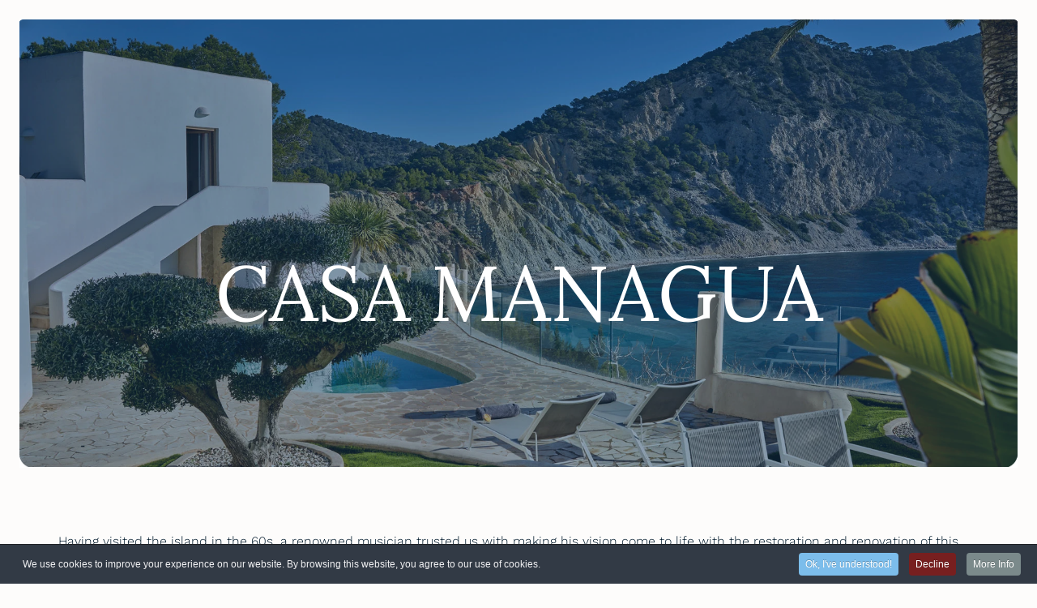

--- FILE ---
content_type: text/html; charset=utf-8
request_url: https://www.thebluepearl.es/our-projects/ref-25-casa-managua
body_size: 12273
content:
<!DOCTYPE html>
<html lang="en-gb" dir="ltr">
    <head>
        <meta name="viewport" content="width=device-width, initial-scale=1">
        <link rel="icon" href="/templates/yootheme/packages/theme-joomla/assets/images/favicon.png" sizes="any">
                <link rel="apple-touch-icon" href="/templates/yootheme/packages/theme-joomla/assets/images/apple-touch-icon.png">
        <meta charset="utf-8" />
	<base href="https://www.thebluepearl.es/our-projects/ref-25-casa-managua" />
	<meta name="keywords" content="The Blue Pearl" />
	<meta name="rights" content="The Blue Pearl 2023" />
	<meta name="robots" content="max-snippet:-1, max-image-preview:large, max-video-preview:-1" />
	<meta name="description" content="Casa Managua. Having visited the island in the 60s, a renowned musician trusted us with making his vision come to life with the restoration..." />
	<meta name="generator" content="Joomla! - Open Source Content Management" />
	<title>Casa Managua - The Blue Pearl Projects</title>
	<link href="https://thebluepearl.es/our-projects/ref-25-casa-managua" rel="alternate" hreflang="en-GB" />
	<link href="https://thebluepearl.es/es/proyectos/ref-25-casa-managua" rel="alternate" hreflang="es-ES" />
	<link href="/plugins/system/jce/css/content.css?aa754b1f19c7df490be4b958cf085e7c" rel="stylesheet" />
	<link href="/media/mod_languages/css/template.css?7d32fb1b7580faf45ad9b77f5faa4505" rel="stylesheet" />
	<link href="/templates/yootheme_bluepearl/css/theme.9.css?1742653776" rel="stylesheet" />
	<link href="/templates/yootheme/css/theme.update.css?4.2.2" rel="stylesheet" />
	<link href="/templates/yootheme_bluepearl/css/custom.css?4.2.2" rel="stylesheet" />
	<link href="/plugins/system/cookiespolicynotificationbar/assets/css/cpnb-style.min.css" rel="stylesheet" media="all" />
	<style>

                body {
                        -webkit-touch-callout: none !important;
                        -webkit-user-select: none !important;
                        -khtml-user-select: none !important;
                        -moz-user-select: none !important;
                        -o-user-select: none !important;
                        -ms-user-select: none !important;
                        user-select: none !important;
                }
                input,
                textarea {
                        -moz-user-select: text !important;
                }
                img {
                        -webkit-user-drag: none !important;
                        -khtml-user-drag: none !important;
                        -moz-user-drag: none !important;
                        -o-user-drag: none !important;
                        user-drag: none !important;
                }
        

/* BEGIN: Cookies Policy Notification Bar - J! system plugin (Powered by: Web357.com) */
.cpnb-outer { border-color: rgba(32, 34, 38, 1); }
.cpnb-outer.cpnb-div-position-top { border-bottom-width: 1px; }
.cpnb-outer.cpnb-div-position-bottom { border-top-width: 1px; }
.cpnb-outer.cpnb-div-position-top-left, .cpnb-outer.cpnb-div-position-top-right, .cpnb-outer.cpnb-div-position-bottom-left, .cpnb-outer.cpnb-div-position-bottom-right { border-width: 1px; }
.cpnb-message { color: #f1f1f3; }
.cpnb-message a { color: #ffffff }
.cpnb-button, .cpnb-button-ok, .cpnb-m-enableAllButton { -webkit-border-radius: 4px; -moz-border-radius: 4px; border-radius: 4px; font-size: 12px; color: #ffffff; background-color: rgba(124, 189, 235, 1); }
.cpnb-button:hover, .cpnb-button:focus, .cpnb-button-ok:hover, .cpnb-button-ok:focus, .cpnb-m-enableAllButton:hover, .cpnb-m-enableAllButton:focus { color: #ffffff; background-color: rgba(124, 189, 235, 1); }
.cpnb-button-decline, .cpnb-button-delete, .cpnb-button-decline-modal, .cpnb-m-DeclineAllButton { color: #ffffff; background-color: rgba(119, 31, 31, 1); }
.cpnb-button-decline:hover, .cpnb-button-decline:focus, .cpnb-button-delete:hover, .cpnb-button-delete:focus, .cpnb-button-decline-modal:hover, .cpnb-button-decline-modal:focus, .cpnb-m-DeclineAllButton:hover, .cpnb-m-DeclineAllButton:focus { color: #ffffff; background-color: rgba(175, 38, 20, 1); }
.cpnb-button-cancel, .cpnb-button-reload, .cpnb-button-cancel-modal { color: #ffffff; background-color: rgba(90, 90, 90, 1); }
.cpnb-button-cancel:hover, .cpnb-button-cancel:focus, .cpnb-button-reload:hover, .cpnb-button-reload:focus, .cpnb-button-cancel-modal:hover, .cpnb-button-cancel-modal:focus { color: #ffffff; background-color: rgba(54, 54, 54, 1); }
.cpnb-button-settings, .cpnb-button-settings-modal { color: #ffffff; background-color: rgba(90, 90, 90, 1); }
.cpnb-button-settings:hover, .cpnb-button-settings:focus, .cpnb-button-settings-modal:hover, .cpnb-button-settings-modal:focus { color: #ffffff; background-color: rgba(54, 54, 54, 1); }
.cpnb-button-more-default, .cpnb-button-more-modal { color: #ffffff; background-color: #7b8a8b; }
.cpnb-button-more-default:hover, .cpnb-button-more-modal:hover, .cpnb-button-more-default:focus, .cpnb-button-more-modal:focus { color: #ffffff; background-color: #697677; }
.cpnb-m-SaveChangesButton { color: #ffffff; background-color: rgba(133, 199, 136, 1); }
.cpnb-m-SaveChangesButton:hover, .cpnb-m-SaveChangesButton:focus { color: #ffffff; background-color: rgba(96, 153, 100, 1); }
@media only screen and (max-width: 600px) {
.cpnb-left-menu-toggle::after, .cpnb-left-menu-toggle-button {
content: "Categories";
}
}
/* END: Cookies Policy Notification Bar - J! system plugin (Powered by: Web357.com) */

	</style>
	<script src="/media/jui/js/jquery.min.js?7d32fb1b7580faf45ad9b77f5faa4505"></script>
	<script src="/media/jui/js/jquery-noconflict.js?7d32fb1b7580faf45ad9b77f5faa4505"></script>
	<script src="/media/jui/js/jquery-migrate.min.js?7d32fb1b7580faf45ad9b77f5faa4505"></script>
	<script src="/templates/yootheme/vendor/assets/uikit/dist/js/uikit.min.js?4.2.2"></script>
	<script src="/templates/yootheme/vendor/assets/uikit/dist/js/uikit-icons-fuse.min.js?4.2.2"></script>
	<script src="/templates/yootheme/js/theme.js?4.2.2"></script>
	<script src="/plugins/system/cookiespolicynotificationbar/assets/js/cookies-policy-notification-bar.min.js"></script>
	<script>
document.addEventListener('DOMContentLoaded', function() {
            Array.prototype.slice.call(document.querySelectorAll('a span[id^="cloak"]')).forEach(function(span) {
                span.innerText = span.textContent;
            });
        });jQuery(document).ready(function(){jQuery.noConflict();jQuery(document).bind('cut copy paste',function(e){alert("Select, Copy & Paste disabled.")
e.preventDefault();});jQuery(document).on('contextmenu',function(e){alert("Right click disabled.")
return false;});jQuery(document).on("keydown","body",function(e){if((e.ctrlKey||e.metaKey)&&(e.key=='a'||e.keyCode==65)){alert("Select, Copy & Paste disabled.")
e.preventDefault();}
if((e.ctrlKey||e.metaKey)&&e.keyCode==85){e.preventDefault();}
if((e.ctrlKey||e.metaKey)&&(e.key=='p'||e.keyCode==16||e.keyCode==112||e.keyCode==80)){e.cancelBubble=true;e.preventDefault();e.stopImmediatePropagation();}
if((e.ctrlKey||e.metaKey)&&(e.key=='s'||e.keyCode==83)){e.preventDefault();}});});

// BEGIN: Cookies Policy Notification Bar - J! system plugin (Powered by: Web357.com)
var cpnb_config = {"w357_joomla_caching":0,"w357_position":"bottom","w357_show_close_x_icon":"1","w357_hide_after_time":"yes","w357_duration":"60","w357_animate_duration":"2000","w357_limit":"0","w357_message":"We use cookies to improve your experience on our website. By browsing this website, you agree to our use of cookies.","w357_display_ok_btn":"1","w357_buttonText":"Ok, I\u0027ve understood!","w357_display_decline_btn":"1","w357_buttonDeclineText":"Decline","w357_display_cancel_btn":"0","w357_buttonCancelText":"Cancel","w357_display_settings_btn":0,"w357_buttonSettingsText":"Settings","w357_buttonMoreText":"More Info","w357_buttonMoreLink":"\/cookies-policy","w357_display_more_info_btn":"1","w357_fontColor":"#f1f1f3","w357_linkColor":"#ffffff","w357_fontSize":"12px","w357_backgroundColor":"#323a45","w357_borderWidth":"1","w357_body_cover":"1","w357_overlay_state":"0","w357_overlay_color":"rgba(10, 10, 10, 0.3)","w357_height":"auto","w357_cookie_name":"cookiesDirective","w357_link_target":"_self","w357_popup_width":"800","w357_popup_height":"600","w357_customText":"\u003Ch1\u003ECookies Policy\u003C\/h1\u003E\r\n\u003Ch3\u003EGeneral Use\u003C\/h3\u003E\r\n\u003Cp\u003EWe use cookies, tracking pixels and related technologies on our website. Cookies are small data files that are served by our platform and stored on your device. Our site uses cookies dropped by us or third parties for a variety of purposes including to operate and personalize the website. Also, cookies may also be used to track how you use the site to target ads to you on other websites.\u003C\/p\u003E\r\n\u003Ch3\u003EThird Parties\u003C\/h3\u003E\r\n\u003Cp\u003EOur website employs the use the various third-party services. Through the use of our website, these services may place anonymous cookies on the Visitor\u0027s browser and may send their own cookies to the Visitor\u0027s cookie file. Some of these services include but are not limited to: Google, Facebook, Twitter, Adroll, MailChimp, Sucuri, Intercom and other social networks, advertising agencies, security firewalls, analytics companies and service providers. These services may also collect and use anonymous identifiers such as IP Address, HTTP Referrer, Unique Device Identifier and other non-personally identifiable information and server logs.\u003C\/p\u003E","w357_more_info_btn_type":"menu_item","w357_blockCookies":"0","w357_autoAcceptAfterScrolling":"0","w357_numOfScrolledPixelsBeforeAutoAccept":"300","w357_reloadPageAfterAccept":"0","w357_enableConfirmationAlerts":"1","w357_enableConfirmationAlertsForAcceptBtn":0,"w357_enableConfirmationAlertsForDeclineBtn":1,"w357_enableConfirmationAlertsForDeleteBtn":1,"w357_confirm_allow_msg":"Performing this action will enable all cookies set by this website. Are you sure that you want to enable all cookies on this website?","w357_confirm_delete_msg":"Performing this action will remove all cookies set by this website. Are you sure that you want to disable and delete all cookies from your browser?","w357_show_in_iframes":"0","w357_shortcode_is_enabled_on_this_page":0,"w357_base_url":"https:\/\/www.thebluepearl.es\/en\/","w357_current_url":"https:\/\/www.thebluepearl.es\/our-projects\/ref-25-casa-managua","w357_always_display":"0","w357_show_notification_bar":true,"w357_expiration_cookieSettings":"365","w357_expiration_cookieAccept":"365","w357_expiration_cookieDecline":"180","w357_expiration_cookieCancel":"3","w357_accept_button_class_notification_bar":"cpnb-accept-btn","w357_decline_button_class_notification_bar":"cpnb-decline-btn","w357_cancel_button_class_notification_bar":"cpnb-cancel-btn","w357_settings_button_class_notification_bar":"cpnb-settings-btn","w357_moreinfo_button_class_notification_bar":"cpnb-moreinfo-btn","w357_accept_button_class_notification_bar_modal_window":"cpnb-accept-btn-m","w357_decline_button_class_notification_bar_modal_window":"cpnb-decline-btn-m","w357_save_button_class_notification_bar_modal_window":"cpnb-save-btn-m","w357_buttons_ordering":"[\u0022ok\u0022,\u0022decline\u0022,\u0022cancel\u0022,\u0022settings\u0022,\u0022moreinfo\u0022]"};
// END: Cookies Policy Notification Bar - J! system plugin (Powered by: Web357.com)


// BEGIN: Cookies Policy Notification Bar - J! system plugin (Powered by: Web357.com)
var cpnb_cookiesCategories = {"cookie_categories_group0":{"cookie_category_id":"required-cookies","cookie_category_name":"Required Cookies","cookie_category_description":"The Required or Functional cookies relate to the functionality of our websites and allow us to improve the service we offer to you through our websites, for example by allowing you to carry information across pages of our website to avoid you having to re-enter information, or by recognizing your preferences when you return to our website.","cookie_category_checked_by_default":"2","cookie_category_status":"1"},"cookie_categories_group1":{"cookie_category_id":"analytical-cookies","cookie_category_name":"Analytical Cookies","cookie_category_description":"Analytical cookies allow us to recognize and to count the number of visitors to our website, to see how visitors move around the website when they are using it and to record which content viewers view and are interested in. This helps us to determine how frequently particular pages and advertisements are visited and to determine the most popular areas of our website. This helps us to improve the service which we offer to you by helping us make sure our users are finding the information they are looking for, by providing anonymized demographic data to third parties in order to target advertising more appropriately to you, and by tracking the success of advertising campaigns on our website.","cookie_category_checked_by_default":"1","cookie_category_status":"1"},"cookie_categories_group2":{"cookie_category_id":"social-media-cookies","cookie_category_name":"Social Media","cookie_category_description":"These cookies allow you to share Website content with social media platforms (e.g., Facebook, Twitter, Instagram). We have no control over these cookies as they are set by the social media platforms themselves.","cookie_category_checked_by_default":"1","cookie_category_status":"1"},"cookie_categories_group3":{"cookie_category_id":"targeted-advertising-cookies","cookie_category_name":"Targeted Advertising Cookies","cookie_category_description":"Advertising and targeting cookies are used to deliver advertisements more relevant to you, but can also limit the number of times you see an advertisement and be used to chart the effectiveness of an ad campaign by tracking users’ clicks. They can also provide security in transactions. They are usually placed by third-party advertising networks with a website operator’s permission but can be placed by the operator themselves. They can remember that you have visited a website, and this information can be shared with other organizations, including other advertisers. They cannot determine who you are though, as the data collected is never linked to your profile. ","cookie_category_checked_by_default":"1","cookie_category_status":"1"}};
// END: Cookies Policy Notification Bar - J! system plugin (Powered by: Web357.com)


// BEGIN: Cookies Policy Notification Bar - J! system plugin (Powered by: Web357.com)
var cpnb_manager = {"w357_m_modalState":"0","w357_m_floatButtonState":"1","w357_m_floatButtonPosition":"bottom_left","w357_m_HashLink":"cookies","w357_m_modal_menuItemSelectedBgColor":"rgba(200, 200, 200, 1)","w357_m_saveChangesButtonColorAfterChange":"rgba(13, 92, 45, 1)","w357_m_floatButtonIconSrc":"https:\/\/www.thebluepearl.es\/media\/plg_system_cookiespolicynotificationbar\/icons\/cpnb-cookies-manager-icon-1-64x64.png","w357_m_FloatButtonIconType":"image","w357_m_FloatButtonIconFontAwesomeName":"fas fa-cookie-bite","w357_m_FloatButtonIconFontAwesomeSize":"fa-lg","w357_m_FloatButtonIconFontAwesomeColor":"rgba(61, 47, 44, 0.84)","w357_m_FloatButtonIconUikitName":"cog","w357_m_FloatButtonIconUikitSize":"1","w357_m_FloatButtonIconUikitColor":"rgba(61, 47, 44, 0.84)","w357_m_floatButtonText":"Cookies Manager","w357_m_modalHeadingText":"Advanced Cookie Settings","w357_m_checkboxText":"Enabled","w357_m_lockedText":"(Locked)","w357_m_EnableAllButtonText":"Allow Cookies","w357_m_DeclineAllButtonText":"Decline All Cookies","w357_m_SaveChangesButtonText":"Save Settings","w357_m_confirmationAlertRequiredCookies":"These cookies are strictly necessary for this website. You can\u0027t disable this category of cookies. Thank you for understanding!"};
// END: Cookies Policy Notification Bar - J! system plugin (Powered by: Web357.com)

	</script>
	<meta property="og:title" content="Casa Managua - The Blue Pearl Projects"/>
<meta property="og:description" content="Casa Managua. Having visited the island in the 60s, a renowned musician trusted us with making his vision come to life with the restoration..."/>
<meta property="og:type" content="Website"/>
<meta property="og:url"  content="https://www.thebluepearl.es/our-projects/ref-25-casa-managua"/>
<meta property="og:image" content="https://www.thebluepearl.es/images/proyectos/25/21_Can_Managua__1.jpg"/>
<meta property="og:site_name" content="The Blue Pearl"/>
	<script>UIkit.icon.add({"remixicon-system--arrow-right-up-line":"<svg xmlns=\"http:\/\/www.w3.org\/2000\/svg\" viewBox=\"0 0 24 24\" width=\"20\" height=\"20\"><path fill=\"none\" d=\"M0 0h24v24H0z\"\/><path d=\"M16.004 9.414l-8.607 8.607-1.414-1.414L14.589 8H7.004V6h11v11h-2V9.414z\"\/><\/svg>"})</script>
	<script>jQuery(document).ready(function(){
    
    jQuery('.grid-button-arrow .uk-button').append('<span class="uk-margin-small-left uk-icon" uk-icon=""></span>')
    
     jQuery('.uk-button-primary').find('.uk-icon ').html('<svg id="Capa_2" data-name="Capa 2" xmlns="http://www.w3.org/2000/svg" viewBox="0 0 8.6 8.6" width="10px" height="10px"><defs><style>.cls-primary {fill: none;stroke: #fff;stroke-linecap: round;stroke-linejoin: round;}</style></defs><g id="Capa_1-2" data-name="Capa 1"><path class="cls-primary" d="m.5,8.1L8,.6m.1-.1H1.3m6.8,0v6.8"/></g></svg>')
    
	jQuery('.uk-button-primary').on('mouseenter', function(){

    jQuery(this).find('[uk-icon]:not([uk-icon="myicons--import"]) svg').css('transform','rotate(45deg)');
        
	})
    
  jQuery('.uk-button-primary').on('mouseleave', function(){

   jQuery(this).find('[uk-icon]:not([uk-icon="myicons--import"]) svg').css('transform','rotate(0deg)');
      
     
})
   
  

     jQuery('.uk-button-secondary').find('.uk-icon[uk-icon]:not([uk-icon="myicons--import"])').html('<svg  data-name="Capa 2" xmlns="http://www.w3.org/2000/svg" viewBox="0 0 8.6 8.6" width="10px" height="10px"><defs><style>.cls-secondary {fill: none;stroke: #163c60;stroke-linecap: round;stroke-linejoin: round;}</style></defs><g  data-name="Capa 1"><path class="cls-secondary" d="m.5,8L8,.5m0,0H1.25m6.75,0v6.75"/></g></svg>');
    
	jQuery('.uk-button-secondary').on('mouseenter', function(){

   jQuery(this).find('[uk-icon]:not([uk-icon="myicons--import"]) svg').css('transform','rotate(45deg)');
        
	})
    
  jQuery('.uk-button-secondary').on('mouseleave', function(){

   jQuery(this).find('[uk-icon]:not([uk-icon="myicons--import"]) svg').css('transform','rotate(0deg)');
      
     
})

})</script>
	<script>window.yootheme ||= {}; var $theme = yootheme.theme = {"i18n":{"close":{"label":"Close"},"totop":{"label":"Back to top"},"marker":{"label":"Open"},"navbarToggleIcon":{"label":"Open menu"},"paginationPrevious":{"label":"Previous page"},"paginationNext":{"label":"Next page"},"searchIcon":{"toggle":"Open Search","submit":"Submit Search"},"slider":{"next":"Next slide","previous":"Previous slide","slideX":"Slide %s","slideLabel":"%s of %s"},"slideshow":{"next":"Next slide","previous":"Previous slide","slideX":"Slide %s","slideLabel":"%s of %s"},"lightboxPanel":{"next":"Next slide","previous":"Previous slide","slideLabel":"%s of %s","close":"Close"}}};</script>
	<!-- Start: Google Structured Data -->
			
<script type="application/ld+json" data-type="gsd">
{
    "@context": "https://schema.org",
    "@type": "BreadcrumbList",
    "itemListElement": [
        {
            "@type": "ListItem",
            "position": 1,
            "name": "Home",
            "item": "https://www.thebluepearl.es/"
        },
        {
            "@type": "ListItem",
            "position": 2,
            "name": "Projects",
            "item": "https://www.thebluepearl.es/our-projects/ref-25-casa-managua"
        }
    ]
}
</script>
			<!-- End: Google Structured Data -->

    </head>
    <body class="">

        <div class="uk-hidden-visually uk-notification uk-notification-top-left uk-width-auto">
            <div class="uk-notification-message">
                <a href="#tm-main">Skip to main content</a>
            </div>
        </div>
    
        
        
        <div class="tm-page">

                        


<header class="tm-header-mobile uk-hidden@m" uk-header>


    
        <div class="uk-navbar-container">

            <div class="uk-container uk-container-expand">
                <nav class="uk-navbar" uk-navbar="{&quot;container&quot;:&quot;.tm-header-mobile&quot;,&quot;boundary&quot;:&quot;.tm-header-mobile .uk-navbar-container&quot;}">

                    
                                        <div class="uk-navbar-center">

                                                    <a href="https://www.thebluepearl.es/" aria-label="Back to home" class="uk-logo uk-navbar-item">
    <img alt loading="eager" width="192" height="40" src="/images/2023/Logo-White.svg"></a>
                        
                        
                    </div>
                    
                                        <div class="uk-navbar-right">

                        
                        <a uk-toggle href="#tm-dialog-mobile" class="uk-navbar-toggle">

        
        <div uk-navbar-toggle-icon></div>

        
    </a>

                    </div>
                    
                </nav>
            </div>

        </div>

    



        <div id="tm-dialog-mobile" uk-offcanvas="container: true; overlay: true" mode="slide">
        <div class="uk-offcanvas-bar uk-flex uk-flex-column">

                        <button class="uk-offcanvas-close uk-close-large" type="button" uk-close uk-toggle="cls: uk-close-large; mode: media; media: @s"></button>
            
                        <div class="uk-margin-auto-bottom">
                
<div class="uk-grid uk-child-width-1-1" uk-grid>    <div>
<div class="uk-panel" id="module-menu-dialog-mobile">

    
    
<ul class="uk-nav uk-nav-default">
    
	<li class="item-101"><a href="/"> The Blue Pearl</a></li></ul>

</div>
</div>    <div>
<div class="uk-panel _menu" id="module-98">

    
    
<ul class="uk-nav uk-nav-default">
    
	<li class="item-102"><a href="/" class="uk-hidden@s"> Home</a></li>
	<li class="item-304"><a href="/about-us" title="Ibiza Property Experts - Meet the Team at The Blue Pearl"> About</a></li>
	<li class="item-104"><a href="/services"> Services</a></li>
	<li class="item-290 uk-active"><a href="/our-projects"> Projects</a></li>
	<li class="item-358"><a href="/sustainability"> Sustainability</a></li>
	<li class="item-371"><a href="/partners" title="Ibiza Property Experts - Meet our select partners"> Partners</a></li>
	<li class="item-373"><a href="/real-estate" title="Buy your home or villa in Ibiza - The Blue Pearl"> Real Estate</a></li>
	<li class="item-359"><a href="/contact" class="uk-hidden@s"> Contact</a></li></ul>

</div>
</div>    <div>
<div class="uk-panel uk-flex uk-flex-center" id="module-104">

    
    
<div class="uk-panel mod-languages">

    
    
        <ul class="uk-subnav">
                                            <li >
                    
                 
                    
                    <a style="display: flex !important;" href="/es/proyectos/ref-25-casa-managua">
                        
                                                    ESP                                            </a>
                </li>
                                                            <li class="uk-active">
                    
                 
                    
                    <a style="display: flex !important;" href="/our-projects/ref-25-casa-managua">
                        
                                                    ENG                                            </a>
                </li>
                                    </ul>

    
    
</div>

</div>
</div></div>
            </div>
            
            
        </div>
    </div>
    
    
    

</header>





<header class="tm-header uk-visible@m" uk-header>



    
        <div class="uk-navbar-container">

            <div class="uk-container">
                <nav class="uk-navbar" uk-navbar="{&quot;align&quot;:&quot;left&quot;,&quot;container&quot;:&quot;.tm-header&quot;,&quot;boundary&quot;:&quot;.tm-header .uk-navbar-container&quot;}">

                                        <div class="uk-navbar-left">

                                                    <a href="https://www.thebluepearl.es/" aria-label="Back to home" class="uk-logo uk-navbar-item">
    <img alt loading="eager" width="192" height="40" src="/images/2023/Logo-White.svg"></a>
                        
                        
                        
                    </div>
                    
                    
                                        <div class="uk-navbar-right">

                                                    
<ul class="uk-navbar-nav">
    
	<li class="item-101"><a href="/"> The Blue Pearl</a></li></ul>

<div class="uk-navbar-item _menu" id="module-1">

    
    
<ul class="off-canvas-primary uk-navbar-nav">
    
	<li class="item-102"><a href="/" class="uk-hidden@s"> Home</a></li>
	<li class="item-304"><a href="/about-us" title="Ibiza Property Experts - Meet the Team at The Blue Pearl"> About</a></li>
	<li class="item-104"><a href="/services"> Services</a></li>
	<li class="item-290 uk-active"><a href="/our-projects"> Projects</a></li>
	<li class="item-358"><a href="/sustainability"> Sustainability</a></li>
	<li class="item-371"><a href="/partners" title="Ibiza Property Experts - Meet our select partners"> Partners</a></li>
	<li class="item-373"><a href="/real-estate" title="Buy your home or villa in Ibiza - The Blue Pearl"> Real Estate</a></li>
	<li class="item-359"><a href="/contact" class="uk-hidden@s"> Contact</a></li></ul>

</div>

<div class="uk-navbar-item" id="module-114">

    
    
<div class="uk-grid tm-grid-expand uk-grid-column-medium uk-grid-margin" uk-grid>
<div class="uk-width-auto@m">
    
        
            
            
            
                
                    
<div class="uk-margin">
        <a class="uk-icon-link" href="/contact"><span uk-icon="icon: mail; width: 20; height: 20;"></span></a>    
</div>
                
            
        
    
</div>
<div class="uk-width-expand@m">
    
        
            
            
            
                
                    
<div class="uk-panel">
    
    
<div class="uk-margin-remove-last-child custom" ><span uk-icon="world"></span>
<div uk-dropdown="pos: bottom-center; mode:click" class="dropdown-idiomas">		<div class="moduletableuk-flex uk-flex-left">
						
<div class="uk-panel mod-languages">

    
    
        <ul class="uk-subnav">
                                            <li >
                    
                 
                    
                    <a style="display: flex !important;" href="/es/proyectos/ref-25-casa-managua">
                        
                                                    <img src="/media/mod_languages/images/es_es.gif" alt="ESP" title="ESP" />                                            </a>
                </li>
                                                                </ul>

    
    
</div>
		</div>
	</div></div>

</div>
                
            
        
    
</div></div>
</div>

                        
                                                    
                        
                    </div>
                    
                </nav>
            </div>

        </div>

    







</header>

            
            

            <main id="tm-main" >

                
                <div id="system-message-container" data-messages="[]">
</div>

                <!-- Builder #template-JK9rKUEW --><style class="uk-margin-remove-adjacent">#template-JK9rKUEW\#0 { border-radius: 30px!important; } </style>
<div id="template-JK9rKUEW#0" class="uk-position-relative uk-section-default uk-light uk-position-relative" tm-header-transparent="light">
	<div data-src="/images/proyectos/25/21_Can_Managua__1.jpg" data-sources="[{&quot;type&quot;:&quot;image\/webp&quot;,&quot;srcset&quot;:&quot;\/templates\/yootheme\/cache\/96\/21_Can_Managua__1-96ca6f28.webp 1932w&quot;,&quot;sizes&quot;:&quot;(max-aspect-ratio: 1932\/1452) 133vh&quot;}]" uk-img class="uk-background-norepeat uk-background-cover uk-background-center-center fs-section uk-section uk-flex uk-flex-middle" uk-height-viewport="offset-top: true; offset-bottom: 20;">

	<div class="uk-position-cover" style="background-color: rgba(22, 60, 96, 0.45);"></div>

    <div class="uk-width-1-1">

	<div class="uk-container uk-position-relative uk-position-z-index uk-position-relative">
	<div class="tm-header-placeholder uk-margin-remove-adjacent"></div>
<div class="uk-grid tm-grid-expand uk-child-width-1-1 uk-grid-margin">
<div class="uk-grid-item-match uk-flex-middle uk-light uk-width-1-1@m">
    
        
            
            
                        <div class="uk-panel uk-width-1-1">            
                
                    
<h1 class="uk-h1 uk-font-secondary uk-margin-remove-top uk-text-center">        Casa Managua    </h1>
                
                        </div>            
        
    
</div></div>
    </div>

    </div>


    </div>

	
					
	<div class="fs-shape-divider custom uk-position-absolute uk-width-1-1 uk-overflow-hidden" style="left:0; right:0; top:-1px; transform: rotate(0deg);">	<svg xmlns="http://www.w3.org/2000/svg" preserveAspectRatio="none" viewBox="0 0 1200 120" fill="#FFFFFF" aria-hidden="true" class="uk-position-relative uk-display-block" style="max-width: 100%; width: 100%; height: 34px; top:-1px; filter: drop-shadow(0px 5px 5px #00000080); -webkit-filter: drop-shadow(0px 5px 5px #00000080); -moz-filter: drop-shadow(0px 5px 5px #00000080);">	<g>
		
		
					<?xml version="1.0" encoding="UTF-8"?>
<svg id="Capa_2" data-name="Capa 2" xmlns="http://www.w3.org/2000/svg" viewBox="0 0 1311.75 130.61">
  <defs>
    <style>
      .cls-1 {
        fill: #fff;
        stroke-width: 0px;
      }
    </style>
  </defs>
  <g id="Capa_1-2" data-name="Capa 1">
    <g>
      <path class="cls-1" d="m0,0v14.23s.04.05.04.08v3.29h0C.41,9.12,7.43,2.1,16.75.32V0H0Z"/>
      <path class="cls-1" d="m1311.75,0v14.23s-.04.05-.04.08v3.29h0c-.37-8.49-7.39-15.51-16.71-17.3v-.32h16.75Z"/>
    </g>
  </g>
</svg>		
	
	</g>	</svg>	</div>				
	<div class="fs-shape-divider custom uk-position-absolute uk-width-1-1 uk-overflow-hidden" style="left:0; right:0; bottom:-1px; transform: rotate(180deg);">	<svg xmlns="http://www.w3.org/2000/svg" preserveAspectRatio="xMinYMid" viewBox="0 0 1200 120" fill="#000" aria-hidden="true" class="uk-position-relative uk-display-block" style="transform: rotateY(180deg); max-width: 100%; width: 100%; bottom:1px;">	<g>
		
		
					<?xml version="1.0" encoding="UTF-8"?>
<svg id="Capa_2" data-name="Capa 2" xmlns="http://www.w3.org/2000/svg" viewBox="0 0 1311.75 130.61">
  <defs>
    <style>
      .cls-1 {
        fill: #fff;
        stroke-width: 0px;
      }
    </style>
  </defs>
  <g id="Capa_1-2" data-name="Capa 1">
    <g>
      <path class="cls-1" d="m0,0v14.23s.04.05.04.08v3.29h0C.41,9.12,7.43,2.1,16.75.32V0H0Z"/>
      <path class="cls-1" d="m1311.75,0v14.23s-.04.05-.04.08v3.29h0c-.37-8.49-7.39-15.51-16.71-17.3v-.32h16.75Z"/>
    </g>
  </g>
</svg>		
	
	</g>	</svg>	</div>	


</div>
<div class="uk-section-default fs-section uk-section uk-padding-remove-bottom">





	<div class="uk-container">

<div class="uk-grid tm-grid-expand uk-grid-margin">
<div class="uk-grid-item-match uk-flex-middle uk-width-1-2@m">
    
        
            
            
                        <div class="uk-panel uk-width-1-1">            
                
                    <div class="uk-panel uk-margin uk-text-left"><p>Having visited the island in the 60s, a renowned musician trusted us with making his vision come to life with the restoration and renovation of this beautiful home.</p>
<p>With statement floor-to-ceiling sliding glass doors, this house seamlessly blends indoor and outdoor living, combining the charm of the original structure with modernday comforts.</p></div>
<div class="uk-margin">
    
    
        
        
<a class="el-content uk-button uk-button-primary uk-flex-inline uk-flex-center uk-flex-middle" href="/contact">
    
        Contact Us    
        <span class="uk-margin-small-left" uk-icon="remixicon-system--arrow-right-up-line"></span>    
</a>

        
    
    
</div>

                
                        </div>            
        
    
</div></div>
    </div>






</div>
<div class="uk-section-default fs-section uk-section" uk-lightbox>





	<div class="uk-container">

<div class="uk-grid tm-grid-expand uk-grid-small uk-grid-margin-small" uk-grid>
<div class="uk-width-3-5@s uk-width-3-5@m">
    
        
            
            
            
                
                    
<div class="uk-margin">
        <a class="el-link" href="/images/proyectos/25/21_Can_Managua__2.jpg"><picture>
<source type="image/webp" srcset="/templates/yootheme/cache/0c/21_Can_Managua__2-0c547b78.webp 714w, /templates/yootheme/cache/bb/21_Can_Managua__2-bb566675.webp 768w, /templates/yootheme/cache/45/21_Can_Managua__2-4523a2e0.webp 1024w, /templates/yootheme/cache/2d/21_Can_Managua__2-2d818c5d.webp 1366w, /templates/yootheme/cache/08/21_Can_Managua__2-08c76283.webp 1428w" sizes="(min-width: 714px) 714px">
<img src="/templates/yootheme/cache/24/21_Can_Managua__2-24641010.jpeg" width="714" height="353" class="el-image uk-border-rounded" alt loading="lazy">
</picture></a>    
    
</div>
                
            
        
    
</div>
<div class="uk-width-2-5@s uk-width-2-5@m">
    
        
            
            
            
                
                    
<div class="uk-margin">
        <a class="el-link" href="/images/proyectos/25/21_Can_Managua__3.jpg"><picture>
<source type="image/webp" srcset="/templates/yootheme/cache/fc/21_Can_Managua__3-fcae56f0.webp 470w, /templates/yootheme/cache/79/21_Can_Managua__3-79051a1c.webp 768w, /templates/yootheme/cache/c0/21_Can_Managua__3-c0bf8987.webp 940w" sizes="(min-width: 470px) 470px">
<img src="/templates/yootheme/cache/99/21_Can_Managua__3-996567cb.jpeg" width="470" height="353" class="el-image uk-border-rounded" alt loading="lazy">
</picture></a>    
    
</div>
                
            
        
    
</div></div><div class="uk-grid tm-grid-expand uk-grid-small uk-grid-margin-small" uk-grid>
<div class="uk-width-2-5@s uk-width-2-5@m">
    
        
            
            
            
                
                    
<div class="uk-margin">
        <a class="el-link" href="/images/proyectos/25/21_Can_Managua__4.jpg"><picture>
<source type="image/webp" srcset="/templates/yootheme/cache/39/21_Can_Managua__4-39b0608a.webp 470w, /templates/yootheme/cache/bc/21_Can_Managua__4-bc1b2c66.webp 768w, /templates/yootheme/cache/05/21_Can_Managua__4-05a1bffd.webp 940w" sizes="(min-width: 470px) 470px">
<img src="/templates/yootheme/cache/66/21_Can_Managua__4-66ead049.jpeg" width="470" height="353" class="el-image uk-border-rounded" alt loading="lazy">
</picture></a>    
    
</div>
                
            
        
    
</div>
<div class="uk-width-3-5@s uk-width-3-5@m">
    
        
            
            
            
                
                    
<div class="uk-margin">
        <a class="el-link" href="/images/proyectos/25/21_Can_Managua__5.jpg"><picture>
<source type="image/webp" srcset="/templates/yootheme/cache/c9/21_Can_Managua__5-c94a4d02.webp 714w, /templates/yootheme/cache/7e/21_Can_Managua__5-7e48500f.webp 768w, /templates/yootheme/cache/f5/21_Can_Managua__5-f53624f4.webp 1024w, /templates/yootheme/cache/9d/21_Can_Managua__5-9d940a49.webp 1366w, /templates/yootheme/cache/b8/21_Can_Managua__5-b8d2e497.webp 1428w" sizes="(min-width: 714px) 714px">
<img src="/templates/yootheme/cache/db/21_Can_Managua__5-dbeba792.jpeg" width="714" height="353" class="el-image uk-border-rounded" alt loading="lazy">
</picture></a>    
    
</div>
                
            
        
    
</div></div><div class="uk-grid tm-grid-expand uk-grid-small uk-grid-margin-small" uk-grid>
<div class="uk-width-3-5@s uk-width-3-5@m">
    
        
            
            
            
                
                    
<div class="uk-margin">
        <a class="el-link" href="/images/proyectos/25/21_Can_Managua__6.jpg"><picture>
<source type="image/webp" srcset="/templates/yootheme/cache/72/21_Can_Managua__6-72c150ad.webp 714w, /templates/yootheme/cache/c5/21_Can_Managua__6-c5c34da0.webp 768w, /templates/yootheme/cache/b3/21_Can_Managua__6-b3e41190.webp 1024w, /templates/yootheme/cache/db/21_Can_Managua__6-db463f2d.webp 1366w, /templates/yootheme/cache/fe/21_Can_Managua__6-fe00d1f3.webp 1428w" sizes="(min-width: 714px) 714px">
<img src="/templates/yootheme/cache/b6/21_Can_Managua__6-b66d54c8.jpeg" width="714" height="353" class="el-image uk-border-rounded" alt loading="lazy">
</picture></a>    
    
</div>
                
            
        
    
</div>
<div class="uk-width-2-5@s uk-width-2-5@m">
    
        
            
            
            
                
                    
<div class="uk-margin">
        <a class="el-link" href="/images/proyectos/25/21_Can_Managua__7.jpg"><picture>
<source type="image/webp" srcset="/templates/yootheme/cache/f5/21_Can_Managua__7-f53c4db3.webp 470w, /templates/yootheme/cache/70/21_Can_Managua__7-7097015f.webp 768w, /templates/yootheme/cache/c9/21_Can_Managua__7-c92d92c4.webp 940w" sizes="(min-width: 470px) 470px">
<img src="/templates/yootheme/cache/7c/21_Can_Managua__7-7c6b1385.jpeg" width="470" height="353" class="el-image uk-border-rounded" alt loading="lazy">
</picture></a>    
    
</div>
                
            
        
    
</div></div><div class="uk-grid tm-grid-expand uk-grid-small uk-grid-margin-small" uk-grid>
<div class="uk-width-2-5@s uk-width-2-5@m">
    
        
            
            
            
                
                    
<div class="uk-margin">
        <a class="el-link" href="/images/proyectos/25/21_Can_Managua__8.jpg"><picture>
<source type="image/webp" srcset="/templates/yootheme/cache/cd/21_Can_Managua__8-cd082c63.webp 470w, /templates/yootheme/cache/48/21_Can_Managua__8-48a3608f.webp 768w, /templates/yootheme/cache/f1/21_Can_Managua__8-f119f314.webp 940w" sizes="(min-width: 470px) 470px">
<img src="/templates/yootheme/cache/7c/21_Can_Managua__8-7c872bf6.jpeg" width="470" height="353" class="el-image uk-border-rounded" alt loading="lazy">
</picture></a>    
    
</div>
                
            
        
    
</div>
<div class="uk-width-3-5@s uk-width-3-5@m">
    
        
            
            
            
                
                    
<div class="uk-margin">
        <a class="el-link" href="/images/proyectos/25/21_Can_Managua__9.jpg"><picture>
<source type="image/webp" srcset="/templates/yootheme/cache/3d/21_Can_Managua__9-3df201eb.webp 714w, /templates/yootheme/cache/8a/21_Can_Managua__9-8af01ce6.webp 768w, /templates/yootheme/cache/42/21_Can_Managua__9-4208c7b3.webp 1024w, /templates/yootheme/cache/2a/21_Can_Managua__9-2aaae90e.webp 1366w, /templates/yootheme/cache/0f/21_Can_Managua__9-0fec07d0.webp 1428w" sizes="(min-width: 714px) 714px">
<img src="/templates/yootheme/cache/c1/21_Can_Managua__9-c1865c2d.jpeg" width="714" height="353" class="el-image uk-border-rounded" alt loading="lazy">
</picture></a>    
    
</div>
                
            
        
    
</div></div><div class="uk-grid tm-grid-expand uk-grid-small uk-grid-margin-small" uk-grid>
<div class="uk-width-3-5@s uk-width-3-5@m">
    
        
            
            
            
                
                    
<div class="uk-margin">
        <a class="el-link" href="/images/proyectos/25/21_Can_Managua__10.jpg"><picture>
<source type="image/webp" srcset="/templates/yootheme/cache/8e/21_Can_Managua__10-8ebb743c.webp 714w, /templates/yootheme/cache/39/21_Can_Managua__10-39b96931.webp 768w, /templates/yootheme/cache/5a/21_Can_Managua__10-5a0cc9b1.webp 1024w, /templates/yootheme/cache/32/21_Can_Managua__10-32aee70c.webp 1366w, /templates/yootheme/cache/17/21_Can_Managua__10-17e809d2.webp 1428w" sizes="(min-width: 714px) 714px">
<img src="/templates/yootheme/cache/1b/21_Can_Managua__10-1bc1ef1d.jpeg" width="714" height="353" class="el-image uk-border-rounded" alt loading="lazy">
</picture></a>    
    
</div>
                
            
        
    
</div>
<div class="uk-width-2-5@s uk-width-2-5@m">
    
        
            
            
            
                
                    
<div class="uk-margin">
        <a class="el-link" href="/images/proyectos/25/21_Can_Managua__11.jpg"><picture>
<source type="image/webp" srcset="/templates/yootheme/cache/7e/21_Can_Managua__11-7e4159b4.webp 470w, /templates/yootheme/cache/fb/21_Can_Managua__11-fbea1558.webp 768w, /templates/yootheme/cache/42/21_Can_Managua__11-425086c3.webp 940w" sizes="(min-width: 470px) 470px">
<img src="/templates/yootheme/cache/a6/21_Can_Managua__11-a6c098c6.jpeg" width="470" height="353" class="el-image uk-border-rounded" alt loading="lazy">
</picture></a>    
    
</div>
                
            
        
    
</div></div><div class="uk-grid tm-grid-expand uk-grid-small uk-grid-margin-small" uk-grid>
<div class="uk-width-2-5@s uk-width-2-5@m">
    
        
            
            
            
                
                    
<div class="uk-margin">
        <a class="el-link" href="/images/proyectos/25/21_Can_Managua__12.jpg"><picture>
<source type="image/webp" srcset="/templates/yootheme/cache/c5/21_Can_Managua__12-c5ca441b.webp 470w, /templates/yootheme/cache/40/21_Can_Managua__12-406108f7.webp 768w, /templates/yootheme/cache/f9/21_Can_Managua__12-f9db9b6c.webp 940w" sizes="(min-width: 470px) 470px">
<img src="/templates/yootheme/cache/cb/21_Can_Managua__12-cb466b9c.jpeg" width="470" height="353" class="el-image uk-border-rounded" alt loading="lazy">
</picture></a>    
    
</div>
                
            
        
    
</div>
<div class="uk-width-3-5@s uk-width-3-5@m">
    
        
            
            
            
                
                    
<div class="uk-margin">
        <a class="el-link" href="/images/proyectos/25/21_Can_Managua__13.jpg"><picture>
<source type="image/webp" srcset="/templates/yootheme/cache/35/21_Can_Managua__13-35306993.webp 714w, /templates/yootheme/cache/82/21_Can_Managua__13-8232749e.webp 768w, /templates/yootheme/cache/1c/21_Can_Managua__13-1cdefcd5.webp 1024w, /templates/yootheme/cache/74/21_Can_Managua__13-747cd268.webp 1366w, /templates/yootheme/cache/51/21_Can_Managua__13-513a3cb6.webp 1428w" sizes="(min-width: 714px) 714px">
<img src="/templates/yootheme/cache/76/21_Can_Managua__13-76471c47.jpeg" width="714" height="353" class="el-image uk-border-rounded" alt loading="lazy">
</picture></a>    
    
</div>
                
            
        
    
</div></div><div class="uk-grid tm-grid-expand uk-grid-small uk-grid-margin-small" uk-grid>
<div class="uk-width-3-5@s uk-width-3-5@m">
    
        
            
            
            
                
                    
<div class="uk-margin">
        <a class="el-link" href="/images/proyectos/25/21_Can_Managua__14.jpg"><picture>
<source type="image/webp" srcset="/templates/yootheme/cache/f0/21_Can_Managua__14-f02e5fe9.webp 714w, /templates/yootheme/cache/47/21_Can_Managua__14-472c42e4.webp 768w, /templates/yootheme/cache/ac/21_Can_Managua__14-accb7ac1.webp 1024w, /templates/yootheme/cache/c4/21_Can_Managua__14-c469547c.webp 1366w, /templates/yootheme/cache/e1/21_Can_Managua__14-e12fbaa2.webp 1428w" sizes="(min-width: 714px) 714px">
<img src="/templates/yootheme/cache/89/21_Can_Managua__14-89c8abc5.jpeg" width="714" height="353" class="el-image uk-border-rounded" alt loading="lazy">
</picture></a>    
    
</div>
                
            
        
    
</div>
<div class="uk-width-2-5@s uk-width-2-5@m">
    
        
            
            
            
                
                    
<div class="uk-margin">
        <a class="el-link" href="/images/proyectos/25/21_Can_Managua__15.jpg"><picture>
<source type="image/webp" srcset="/templates/yootheme/cache/00/21_Can_Managua__15-00d47261.webp 470w, /templates/yootheme/cache/85/21_Can_Managua__15-857f3e8d.webp 768w, /templates/yootheme/cache/3c/21_Can_Managua__15-3cc5ad16.webp 940w" sizes="(min-width: 470px) 470px">
<img src="/templates/yootheme/cache/34/21_Can_Managua__15-34c9dc1e.jpeg" width="470" height="353" class="el-image uk-border-rounded" alt loading="lazy">
</picture></a>    
    
</div>
                
            
        
    
</div></div><div class="uk-grid tm-grid-expand uk-grid-small uk-grid-margin-small" uk-grid>
<div class="uk-width-2-5@s uk-width-2-5@m">
    
        
            
            
            
                
                    
<div class="uk-margin">
        <a class="el-link" href="/images/proyectos/25/21_Can_Managua__16.jpg"><picture>
<source type="image/webp" srcset="/templates/yootheme/cache/bb/21_Can_Managua__16-bb5f6fce.webp 470w, /templates/yootheme/cache/3e/21_Can_Managua__16-3ef42322.webp 768w, /templates/yootheme/cache/87/21_Can_Managua__16-874eb0b9.webp 940w" sizes="(min-width: 470px) 470px">
<img src="/templates/yootheme/cache/59/21_Can_Managua__16-594f2f44.jpeg" width="470" height="353" class="el-image uk-border-rounded" alt loading="lazy">
</picture></a>    
    
</div>
                
            
        
    
</div>
<div class="uk-width-3-5@s uk-width-3-5@m">
    
        
            
            
            
                
                    
<div class="uk-margin">
        <a class="el-link" href="/images/proyectos/25/21_Can_Managua__17.jpg"><picture>
<source type="image/webp" srcset="/templates/yootheme/cache/4b/21_Can_Managua__17-4ba54246.webp 714w, /templates/yootheme/cache/fc/21_Can_Managua__17-fca75f4b.webp 768w, /templates/yootheme/cache/ea/21_Can_Managua__17-ea194fa5.webp 1024w, /templates/yootheme/cache/82/21_Can_Managua__17-82bb6118.webp 1366w, /templates/yootheme/cache/a7/21_Can_Managua__17-a7fd8fc6.webp 1428w" sizes="(min-width: 714px) 714px">
<img src="/templates/yootheme/cache/e4/21_Can_Managua__17-e44e589f.jpeg" width="714" height="353" class="el-image uk-border-rounded" alt loading="lazy">
</picture></a>    
    
</div>
                
            
        
    
</div></div><div class="uk-grid tm-grid-expand uk-grid-small uk-grid-margin-small" uk-grid>
<div class="uk-width-3-5@s uk-width-3-5@m">
    
        
            
            
            
                
                    
<div class="uk-margin">
        <a class="el-link" href="/images/proyectos/25/21_Can_Managua__18.jpg"><picture>
<source type="image/webp" srcset="/templates/yootheme/cache/73/21_Can_Managua__18-73912396.webp 714w, /templates/yootheme/cache/c4/21_Can_Managua__18-c4933e9b.webp 768w, /templates/yootheme/cache/6c/21_Can_Managua__18-6cf2a910.webp 1024w, /templates/yootheme/cache/04/21_Can_Managua__18-045087ad.webp 1366w, /templates/yootheme/cache/21/21_Can_Managua__18-21166973.webp 1428w" sizes="(min-width: 714px) 714px">
<img src="/templates/yootheme/cache/e4/21_Can_Managua__18-e4a260ec.jpeg" width="714" height="353" class="el-image uk-border-rounded" alt loading="lazy">
</picture></a>    
    
</div>
                
            
        
    
</div>
<div class="uk-width-2-5@s uk-width-2-5@m">
    
        
            
            
            
                
                    
<div class="uk-margin">
        <a class="el-link" href="/images/proyectos/25/21_Can_Managua__19.jpg"><picture>
<source type="image/webp" srcset="/templates/yootheme/cache/1a/21_Can_Managua__19-1a625fa4.webp 470w, /templates/yootheme/cache/9f/21_Can_Managua__19-9fc91348.webp 768w, /templates/yootheme/cache/26/21_Can_Managua__19-267380d3.webp 940w" sizes="(min-width: 470px) 470px">
<img src="/templates/yootheme/cache/c0/21_Can_Managua__19-c0aa468d.jpeg" width="470" height="353" class="el-image uk-border-rounded" alt loading="lazy">
</picture></a>    
    
</div>
                
            
        
    
</div></div><div class="uk-grid tm-grid-expand uk-grid-small uk-grid-margin-small">
<div class="uk-width-2-5@s uk-width-2-5@m">
    
        
            
            
            
                
                    
<div class="uk-margin">
        <a class="el-link" href="/images/proyectos/25/21_Can_Managua__20.jpg"><picture>
<source type="image/webp" srcset="/templates/yootheme/cache/c8/21_Can_Managua__20-c8e3360f.webp 470w, /templates/yootheme/cache/4d/21_Can_Managua__20-4d487ae3.webp 768w, /templates/yootheme/cache/f4/21_Can_Managua__20-f4f2e978.webp 940w" sizes="(min-width: 470px) 470px">
<img src="/templates/yootheme/cache/90/21_Can_Managua__20-9098a653.jpeg" width="470" height="353" class="el-image uk-border-rounded" alt loading="lazy">
</picture></a>    
    
</div>
                
            
        
    
</div></div>
    </div>






</div>

                
            </main>

            
<div id="module-91" class="builder"><!-- Builder #module-91 --><style class="uk-margin-remove-adjacent">#module-91\#0 { font-size:12px;} #module-91\#1 { font-size:12px;} #module-91\#2 { padding-bottom:20px;} #footer { border-radius:16px; } </style>
<div id="footer" class="uk-section-custom fs-section uk-section uk-section-large uk-padding-remove-bottom" style="background-color: #F2F5F7;" uk-scrollspy="target: [uk-scrollspy-class]; cls: uk-animation-fade; delay: false;">





	<div class="uk-container">

<div class="uk-grid-margin-large uk-container"><div class="uk-grid tm-grid-expand uk-grid-large" uk-grid>
<div class="uk-width-1-2@s uk-width-1-4@m">
    
        
            
            
            
                
                    
<div class="uk-margin uk-text-center@s uk-text-center" uk-scrollspy-class>
        <a class="el-link" href="/"><img src="/images/2023/footer-logo.svg" width="260" height="54" class="el-image" alt="The Blue Pearl" loading="lazy"></a>    
    
</div><hr uk-scrollspy-class>
                
            
        
    
</div>
<div class="uk-width-1-2@s uk-width-1-4@m">
    
        
            
            
            
                
                    
<div class="uk-h6 uk-text-secondary uk-margin-remove-bottom uk-text-left@s uk-text-center" uk-scrollspy-class>        Showroom Sta. Eulalia    </div><div class="uk-panel uk-text-small uk-margin uk-margin-remove-top uk-margin-remove-bottom uk-text-left@s uk-text-center" id="module-91#0" uk-scrollspy-class><br class="uk-visible@s"></div><div class="uk-panel uk-text-secondary uk-margin uk-text-left@s uk-text-center" uk-scrollspy-class><p><a href="https://goo.gl/maps/5imgw8PciiRFb8ME8" title="Showroom Sta. Eulalia" target="_blank" rel="noopener noreferrer">Carrer del Sol, 1<br />07840 Santa Eulària des Riu,<br />Illes Balears</a></p></div>
                
            
        
    
</div>
<div class="uk-width-1-2@s uk-width-1-4@m">
    
        
            
            
            
                
                    
<div class="uk-h6 uk-text-secondary uk-margin-remove-bottom uk-text-left@s uk-text-center" uk-scrollspy-class>        The Blue Pearl House    </div><div class="uk-panel uk-text-small uk-margin uk-margin-remove-top uk-margin-remove-bottom uk-text-left@s uk-text-center" id="module-91#1" uk-scrollspy-class>Flagship Store and Showroom</div><div class="uk-panel uk-text-secondary uk-margin uk-text-left@s uk-text-center" uk-scrollspy-class><p><a href="https://goo.gl/maps/HS5ncudUbWC3kEFq8" target="_blank" rel="noopener noreferrer" title="The Blue Pearl House">Ctra. Sant Josep, km 1,5<br /> 07817 Sant Josep de Sa Talaia,<br /> Illes Balears</a></p></div>
                
            
        
    
</div>
<div class="uk-width-1-2@s uk-width-1-4@m">
    
        
            
            
            
                
                    
<div class="uk-h6 uk-text-left@s uk-text-center" uk-scrollspy-class>        Contact    </div><div class="uk-panel uk-text-secondary uk-margin uk-margin-remove-top uk-text-left@s uk-text-center" uk-scrollspy-class><span id="cloakbf116bf3c71b01986e9ca50304b5ab58">This email address is being protected from spambots. You need JavaScript enabled to view it.</span><script type='text/javascript'>
				document.getElementById('cloakbf116bf3c71b01986e9ca50304b5ab58').innerHTML = '';
				var prefix = '&#109;a' + 'i&#108;' + '&#116;o';
				var path = 'hr' + 'ef' + '=';
				var addybf116bf3c71b01986e9ca50304b5ab58 = '&#105;nf&#111;' + '&#64;';
				addybf116bf3c71b01986e9ca50304b5ab58 = addybf116bf3c71b01986e9ca50304b5ab58 + 'th&#101;bl&#117;&#101;p&#101;&#97;rl' + '&#46;' + '&#101;s';
				var addy_textbf116bf3c71b01986e9ca50304b5ab58 = '&#105;nf&#111;' + '&#64;' + 'th&#101;bl&#117;&#101;p&#101;&#97;rl' + '&#46;' + '&#101;s';document.getElementById('cloakbf116bf3c71b01986e9ca50304b5ab58').innerHTML += '<a ' + path + '\'' + prefix + ':' + addybf116bf3c71b01986e9ca50304b5ab58 + '\' target="_blank" rel="noopener noreferrer">'+addy_textbf116bf3c71b01986e9ca50304b5ab58+'<\/a>';
		</script><br /><a href="tel:+34971 33 12 56" target="_blank" rel="noopener noreferrer">+ 34 971 33 12 56</a><br><br>
<small>For Real Estate enquiries</small>
<span id="cloak94a47303b80c64b9fb656306ac58fafc">This email address is being protected from spambots. You need JavaScript enabled to view it.</span><script type='text/javascript'>
				document.getElementById('cloak94a47303b80c64b9fb656306ac58fafc').innerHTML = '';
				var prefix = '&#109;a' + 'i&#108;' + '&#116;o';
				var path = 'hr' + 'ef' + '=';
				var addy94a47303b80c64b9fb656306ac58fafc = 'k&#105;rst&#101;n' + '&#64;';
				addy94a47303b80c64b9fb656306ac58fafc = addy94a47303b80c64b9fb656306ac58fafc + 'th&#101;bl&#117;&#101;p&#101;&#97;rl' + '&#46;' + '&#101;s';
				var addy_text94a47303b80c64b9fb656306ac58fafc = 'k&#105;rst&#101;n' + '&#64;' + 'th&#101;bl&#117;&#101;p&#101;&#97;rl' + '&#46;' + '&#101;s';document.getElementById('cloak94a47303b80c64b9fb656306ac58fafc').innerHTML += '<a ' + path + '\'' + prefix + ':' + addy94a47303b80c64b9fb656306ac58fafc + '\'>'+addy_text94a47303b80c64b9fb656306ac58fafc+'<\/a>';
		</script><br /><a href="tel:+34600548602" target="_blank" rel="noopener noreferrer">+ 34 600 54 86 02</a></div>
                
            
        
    
</div></div></div><div class="uk-grid tm-grid-expand uk-grid-margin" uk-grid>
<div class="uk-width-1-4@m">
    
        
            
            
            
                
                    
<div class="uk-margin" uk-scrollspy-class>
        <picture>
<source type="image/webp" srcset="/templates/yootheme/cache/e2/ROAIIB-e2024940.webp 180w, /templates/yootheme/cache/8d/ROAIIB-8db19bc7.webp 231w" sizes="(min-width: 180px) 180px">
<img src="/templates/yootheme/cache/b3/ROAIIB-b37cccfe.png" width="180" height="78" class="el-image" alt="ROAIIB" loading="lazy">
</picture>    
    
</div><div class="uk-panel uk-text-small uk-margin" uk-scrollspy-class><p>Registry number: GOIBE753032/2024</p></div>
                
            
        
    
</div>
<div class="uk-width-3-4@m">
    
        
            
            
            
                
                    
<div class="uk-h6 uk-text-secondary uk-margin-remove-bottom uk-text-left@s uk-text-center" uk-scrollspy-class>        Follow us    </div>
<div class="uk-margin uk-text-left" uk-scrollspy-class>
    <div class="uk-grid uk-child-width-1-2 uk-child-width-1-6@m uk-grid-match" uk-grid>        <div>
<div class="el-item uk-grid-item-match">
        <a class="uk-panel uk-margin-remove-first-child uk-link-toggle uk-display-block" href="https://www.instagram.com/thebluepearlibiza/?hl=es" target="_blank">    
    
        <div class="uk-child-width-expand uk-grid-small uk-flex-middle" uk-grid>            <div class="uk-width-auto"><img src="/images/2023/icons/Instagram.svg" width="36" height="36" class="el-image" alt="Instagram The Blue Pearl" loading="lazy"></div>            <div class="uk-margin-remove-first-child">
                                    

        
                <div class="el-title uk-margin-top uk-margin-remove-bottom">                        Instagram                    </div>        
        
    
        
        
        
        
        
                
            </div>        </div>

    
        </a>    
</div></div>
        <div>
<div class="el-item uk-grid-item-match">
        <a class="uk-panel uk-margin-remove-first-child uk-link-toggle uk-display-block" href="https://www.pinterest.es/thebluepearlibiza/" target="_blank">    
    
        <div class="uk-child-width-expand uk-grid-small uk-flex-middle" uk-grid>            <div class="uk-width-auto"><img src="/images/2023/icons/Pinterest.svg" width="37" height="36" class="el-image" alt="Pinterest The Blue Pearl" loading="lazy"></div>            <div class="uk-margin-remove-first-child">
                                    

        
                <div class="el-title uk-margin-top uk-margin-remove-bottom">                        Pinterest                    </div>        
        
    
        
        
        
        
        
                
            </div>        </div>

    
        </a>    
</div></div>
        <div>
<div class="el-item uk-grid-item-match">
        <a class="uk-panel uk-margin-remove-first-child uk-link-toggle uk-display-block" href="https://es.linkedin.com/company/thebluepearlibiza" target="_blank">    
    
        <div class="uk-child-width-expand uk-grid-small uk-flex-middle" uk-grid>            <div class="uk-width-auto"><img src="/images/2023/icons/Linkedin.svg" width="37" height="36" class="el-image" alt="Linkedin The Blue Pearl" loading="lazy"></div>            <div class="uk-margin-remove-first-child">
                                    

        
                <div class="el-title uk-margin-top uk-margin-remove-bottom">                        Linkedin                    </div>        
        
    
        
        
        
        
        
                
            </div>        </div>

    
        </a>    
</div></div>
        <div>
<div class="el-item uk-grid-item-match">
        <a class="uk-panel uk-margin-remove-first-child uk-link-toggle uk-display-block" href="https://www.tiktok.com/@thebluepearlibiza" target="_blank">    
    
        <div class="uk-child-width-expand uk-grid-small uk-flex-middle" uk-grid>            <div class="uk-width-auto"><img src="/images/2023/icons/Tik%20Tok.svg" width="37" height="36" class="el-image" alt="Tik Tok The Blue Pearl" loading="lazy"></div>            <div class="uk-margin-remove-first-child">
                                    

        
                <div class="el-title uk-margin-top uk-margin-remove-bottom">                        TikTok                    </div>        
        
    
        
        
        
        
        
                
            </div>        </div>

    
        </a>    
</div></div>
        <div>
<div class="el-item uk-grid-item-match">
        <a class="uk-panel uk-margin-remove-first-child uk-link-toggle uk-display-block" href="https://www.houzz.es/profesionales/empresas-de-reformas/the-blue-pearl-home-remodeling-y-construction-pfvwes-pf~1203734808" target="_blank">    
    
        <div class="uk-child-width-expand uk-grid-small uk-flex-middle" uk-grid>            <div class="uk-width-auto"><img src="/images/2023/icons/Houzz.svg" width="36" height="36" class="el-image" alt="Houzz The Blue Pearl" loading="lazy"></div>            <div class="uk-margin-remove-first-child">
                                    

        
                <div class="el-title uk-margin-top uk-margin-remove-bottom">                        Houzz                    </div>        
        
    
        
        
        
        
        
                
            </div>        </div>

    
        </a>    
</div></div>
        </div>
</div>
                
            
        
    
</div></div><div class="uk-grid tm-grid-expand uk-child-width-1-1 uk-grid-margin">
<div class="uk-width-1-1">
    
        
            
            
            
                
                    <hr uk-scrollspy-class><div class="uk-panel uk-text-small uk-margin uk-text-center@m uk-text-center" id="module-91#2" uk-scrollspy-class><p>© The Blue Pearl Ibiza. All rights reserved.</p></div>
                
            
        
    
</div></div>
    </div>






</div></div>

            
        </div>

        
        

    </body>
</html>


--- FILE ---
content_type: text/css
request_url: https://www.thebluepearl.es/templates/yootheme_bluepearl/css/custom.css?4.2.2
body_size: 463
content:

.dropdown-idiomas{min-width: 60px; width: auto !important;  padding: 10px !important;}
.dropdown-idiomas .uk-subnav li{ padding-left: 5px}

.uk-navbar-nav > li > a::before {

    width: 5px;
	margin: 0 auto;
	background-color:#7CBDEB !important;

}

.alert-propiedad{
	
	/*font-weight:500 !important;*/
	padding: 8px 16px !important;
	min-width: 70px !important;
	text-align: center !important;
	
}

.alert-sold{
	
	background-color: #7CBDEB !important;
	color: #fff !important;
	border: 1px solid #7CBDEB !important;
	text-transform: uppercase !important;
}

.grid-labels{
	
	
	margin-bottom: 48px !important;
}


@media (max-width: 640px) {
	
	.grid-labels{
	
	
	margin-bottom: 28px !important;
}
	
}



@media (max-width: 1200px) {
	
		.uk-navbar-container.uk-navbar-sticky {
            background: rgba(255,255,255,0.4) !important;
		  backdrop-filter: blur(10px);
		  -webkit-backdrop-filter: blur(10px);

		}
	
		.uk-navbar-container.uk-navbar-sticky .uk-navbar {
 
		   backdrop-filter: none;
		  -webkit-backdrop-filter: none;

		}
	
	
}




@media (min-width: 1200px) {

.uk-navbar-container:not(.uk-navbar-transparent) .uk-navbar {
 
   backdrop-filter: blur(10px);
  -webkit-backdrop-filter: blur(10px);
  
  
}
	
	.uk-navbar-container:not(.uk-navbar-transparent) .uk-icon { color:#4d7d9f !important; }
	
	

	
	.uk-navbar-container.uk-navbar-sticky {
		  background: rgba(255,255,255,0) !important;
		  backdrop-filter: none;
		  -webkit-backdrop-filter: none;

		}
	
}

.tm-header .uk-navbar{
  background: rgba(242, 246, 249, 0.2);
  border-radius: 45px;
  backdrop-filter: blur(10px);
  -webkit-backdrop-filter: blur(10px);
  padding: 0px 30px;
  margin-top: 20px;
  margin-bottom: 10px;
}

.tm-header .uk-navbar-sticky .uk-navbar{
  background: rgba(242, 246, 249, 0.8);

}


.uk-navbar-container:not(.uk-navbar-transparent) a { color:#4d7d9f !important; }

.uk-input,.uk-select,.uk-textarea{ margin-top: 10px}

--- FILE ---
content_type: image/svg+xml
request_url: https://www.thebluepearl.es/images/2023/Logo-White.svg
body_size: 81719
content:
<svg width="609" height="127" viewBox="0 0 609 127" fill="none" xmlns="http://www.w3.org/2000/svg">
<path d="M284.994 76.8297H284.547C283.451 77.4574 282.315 78.0115 281.146 78.4884C279.751 78.7813 278.325 78.9039 276.9 78.8533C276.402 78.8242 275.908 78.752 275.423 78.6377C274.909 78.5334 274.388 78.4614 273.864 78.4221H273.698C273.645 78.3646 273.576 78.3242 273.499 78.306L273.068 78.2064L272.836 78.0903H272.471C271.907 78.0903 270.812 77.4766 269.518 75.9837C268.981 75.4117 268.493 74.7958 268.059 74.1425C267.838 73.8621 267.69 73.5317 267.627 73.1804C268.006 72.6934 268.473 72.2825 269.004 71.9695L271.061 70.4766C272.438 69.0999 273.516 67.9885 274.279 67.1591C274.8 66.6425 275.282 66.088 275.722 65.5004V65.4009C276.105 64.2527 276.371 63.0691 276.518 61.8677L276.767 61.6853L276.933 61.3203C276.709 60.2297 276.073 59.2673 275.158 58.6332C274.224 57.7351 272.987 57.2201 271.691 57.1901C269.456 57.3894 267.367 58.3841 265.803 59.9934C264.329 61.1817 263.186 62.7299 262.485 64.4886C261.926 66.0904 261.619 67.769 261.573 69.4648C261.553 69.9804 261.718 70.486 262.037 70.8913C262.037 71.0738 262.137 71.7871 262.203 72.9316V73.3629C262.303 73.5619 262.402 73.761 262.535 73.9766V74.0596C261.523 75.33 260.333 76.4474 259.002 77.3771C257.688 78.4167 256.106 79.0611 254.44 79.2348H254.308C253.61 79.1327 252.918 78.9943 252.234 78.8202L251.886 78.7206V78.4884L251.753 78.1567C251.658 78.067 251.535 78.0141 251.405 78.0074H251.173C251.034 77.9822 250.904 77.9254 250.791 77.8415C249.642 76.8633 248.662 75.7034 247.888 74.4079C247.071 73.0181 246.483 71.5059 246.147 69.9293C245.748 68.2705 245.533 66.9103 245.466 66.4625C244.902 64.0214 244.508 61.5438 244.289 59.0479C244.249 58.7222 244.183 58.4003 244.09 58.0858C243.999 57.7998 243.938 57.5052 243.907 57.2066C243.952 56.5545 244.041 55.9061 244.173 55.2659C244.288 54.6402 244.371 54.0091 244.421 53.3749C244.504 52.9934 244.637 52.2636 244.869 51.2186C245.077 50.5165 245.205 49.7931 245.251 49.0622C245.21 48.7106 245.126 48.3653 245.002 48.0338C244.907 47.7479 244.841 47.4534 244.803 47.1546V46.856L244.67 46.4579L244.256 46.375C243.376 46.6736 242.68 46.9058 242.182 47.1049C241.982 47.1725 241.788 47.2557 241.602 47.3537C241.461 47.4071 241.332 47.4858 241.22 47.5859C239.979 49.8736 239.015 52.3016 238.35 54.818C237.571 57.2564 236.957 59.1308 236.526 60.4246C236.094 61.7185 235.895 62.3488 235.829 62.581C235.519 63.271 235.253 63.9801 235.033 64.7042C234.876 65.0618 234.663 65.3921 234.403 65.6829C234.343 65.7543 234.27 65.8132 234.187 65.8559C234.105 65.8987 234.014 65.9244 233.922 65.9317H233.739C233.721 65.7497 233.721 65.5663 233.739 65.3843C233.739 64.8369 233.888 63.7255 233.888 63.0123C233.902 62.6319 233.837 62.2527 233.698 61.8987C233.558 61.5446 233.346 61.2234 233.076 60.9554C233.653 59.95 233.913 58.7937 233.822 57.6379C233.864 56.8675 233.97 56.1019 234.137 55.3489C234.315 54.5461 234.432 53.731 234.485 52.9105C234.48 52.3416 234.368 51.7789 234.154 51.2517C234.491 50.6199 234.657 49.9108 234.635 49.1949C234.613 48.6398 234.563 48.0862 234.485 47.5361C234.913 46.1358 235.158 44.6863 235.215 43.2234C235.344 40.1183 235.84 37.0392 236.692 34.0505C236.887 33.3195 236.992 32.5676 237.007 31.8112C237.021 31.6179 237.021 31.4239 237.007 31.2306C237.156 30.5173 237.654 28.9913 238.45 26.6027C238.848 25.525 239.154 24.4151 239.362 23.2852H239.727H239.893L240.673 22.8373C242.397 22.7902 244.121 22.9292 245.815 23.252C246.234 23.3298 246.633 23.4875 246.992 23.7165C247.07 23.7618 247.135 23.8243 247.184 23.8991C247.233 23.9739 247.264 24.059 247.274 24.1478C247.265 24.2346 247.284 24.3222 247.329 24.3972C247.374 24.4721 247.442 24.5302 247.523 24.5624C247.603 24.5935 247.691 24.599 247.774 24.5782C247.857 24.5574 247.932 24.5113 247.988 24.4463C248.241 24.1675 248.518 23.9121 248.817 23.6833C249.033 23.5174 249.199 23.4677 249.232 23.4842L249.58 23.2852V22.8871C249.248 22.1904 249.016 21.643 248.867 21.2283C248.769 21.0051 248.696 20.7713 248.651 20.5317C248.651 20.4571 248.632 20.3838 248.594 20.3196C248.556 20.2553 248.501 20.2025 248.436 20.1667C247.981 19.862 247.578 19.4868 247.241 19.0554C246.447 18.0911 245.6 17.1718 244.703 16.3018C243.856 15.4734 242.772 14.9286 241.602 14.7426C242.385 13.7647 242.859 12.5747 242.962 11.3256V11.11L242.846 10.8114C242.825 10.5962 242.825 10.3796 242.846 10.1645V9.89907C242.116 8.48913 241.519 7.42754 241.054 6.69769C240.869 6.39827 240.658 6.11524 240.424 5.85171L240.142 5.58633C240.027 5.50019 239.887 5.45363 239.744 5.45363C239.056 5.43686 238.37 5.54361 237.72 5.76879C237.175 5.95346 236.708 6.31557 236.393 6.79721C236.179 7.10825 236.027 7.45735 235.945 7.82563C235.8 8.3721 235.684 8.92577 235.597 9.48438C235.492 10.4486 235.163 11.3748 234.635 12.1882L234.552 12.4038L233.955 17.6289C232.232 18.5483 230.343 19.1123 228.398 19.2876C227.801 19.2876 226.242 19.5862 223.803 19.9511C222.012 20.1667 212.325 20.316 211.081 20.316C210.48 20.3161 209.881 20.2661 209.289 20.1667C209.208 20.1593 209.127 20.1739 209.054 20.209C208.981 20.244 208.919 20.2982 208.874 20.3658C208.758 20.5777 208.6 20.7639 208.41 20.9132L208.045 21.0625H207.531C207.432 21.0644 207.337 21.1 207.262 21.1634C207.187 21.2268 207.135 21.3141 207.116 21.4108C207.107 21.5528 207.062 21.6901 206.983 21.8089H206.884L206.486 21.6762C206.273 21.5934 206.05 21.5431 205.822 21.5269C205.642 21.535 205.463 21.5685 205.291 21.6264C203.699 22.0245 198.325 23.7773 189.168 26.8847L189.019 26.9842L188.837 27.1832L187.344 29.0908C186.929 29.6382 186.614 30.0861 186.382 30.451C186.176 30.7346 186.045 31.0655 186 31.4131C186.049 31.825 186.25 32.2038 186.564 32.4747C186.993 32.8799 187.466 33.236 187.974 33.5363C188.777 34.1453 189.717 34.5496 190.711 34.714C190.927 34.714 191.209 34.714 191.507 34.714H192.204C192.385 34.7324 192.563 34.7713 192.735 34.8301H193.083L193.282 34.5149C193.29 33.3599 193.746 32.253 194.553 31.4271C195.361 30.6011 196.457 30.1204 197.611 30.0861C198.013 30.0334 198.404 29.9216 198.773 29.7543C199.27 29.5553 199.934 29.2567 200.747 28.8586C201.598 28.4494 202.262 28.1509 202.737 27.9629C203.011 27.8376 203.301 27.7538 203.6 27.7141C203.698 27.8454 203.76 27.9995 203.782 28.1619C203.815 28.5649 203.815 28.9699 203.782 29.3728C203.782 29.5719 203.782 29.7875 203.782 30.0197L201.858 69.8297L201.991 70.2112C201.832 72.4583 202.125 74.7145 202.853 76.8462V76.9624L203.052 77.0785C203.172 77.104 203.297 77.104 203.417 77.0785C203.865 77.0785 204.744 77.0785 206.121 77.0785C206.39 77.0889 206.659 77.0553 206.917 76.979C207 76.9509 207.072 76.8973 207.123 76.8257C207.173 76.7542 207.2 76.6685 207.199 76.5809C207.348 58.6664 207.863 46.2257 208.675 39.2921V39.1428C208.545 38.5995 208.478 38.0429 208.476 37.4841C208.6 36.3398 208.794 35.2042 209.057 34.0837V33.8182C208.923 33.4752 208.861 33.1082 208.874 32.7401C208.889 31.66 209.138 30.596 209.604 29.6216V29.5055V29.3396C209.604 29.2401 209.604 28.7425 209.604 27.8468C209.604 27.6477 209.604 27.4487 209.604 27.2662C209.579 26.8501 209.635 26.4331 209.77 26.0387L209.919 25.8231H210.152L210.301 26.0055L210.682 26.1548H211.014C211.996 25.7348 213.027 25.4394 214.083 25.2757C217.529 24.6871 221.008 24.3049 224.5 24.1312C224.786 24.1025 225.066 24.0297 225.329 23.9155C225.503 23.854 225.68 23.8041 225.86 23.7662L226.805 24.098H226.938C227.776 24.0523 228.6 23.8673 229.377 23.5506L230.471 23.1691L230.77 23.0696C231.175 23.1021 231.55 23.2928 231.815 23.6004L232.113 23.7331L232.395 23.6004L232.926 23.0862H233.109L230.339 48.266V48.4319C230.563 49.1123 230.686 49.8221 230.704 50.5385C230.704 51.6996 230.621 53.4745 230.405 55.8962C230.189 58.318 230.106 60.1426 230.106 61.4199C230.106 64.2729 230.106 66.3961 229.99 67.9056C229.99 68.6354 229.907 69.1994 229.858 69.5643C229.866 69.7024 229.866 69.8409 229.858 69.979L229.725 70.261C229.725 70.8582 229.874 71.4553 229.957 71.9198C229.976 72.2874 230.066 72.6479 230.223 72.9814C230.294 73.1393 230.407 73.2742 230.551 73.371C230.694 73.4677 230.862 73.5223 231.035 73.5287C231.311 73.5337 231.578 73.4328 231.782 73.2468C231.898 73.2468 231.782 73.2468 231.997 73.2468C232.214 73.5815 232.499 73.8668 232.833 74.084C233.168 74.3012 233.544 74.4455 233.938 74.5074C234.023 74.5209 234.111 74.5074 234.188 74.4687C234.266 74.4301 234.329 74.3682 234.369 74.2918C236.708 69.5478 238.4 65.8321 239.478 63.062L239.727 63.3606V63.5265C239.727 67.3914 240.971 74.2088 244.007 78.3225C245.102 79.9154 246.282 81.4492 247.54 82.9173C248.079 83.4516 248.718 83.8734 249.422 84.1582C250.125 84.443 250.878 84.585 251.637 84.576C251.719 84.5834 251.802 84.565 251.873 84.5234C251.944 84.4818 252.001 84.419 252.035 84.3438H252.135C252.334 84.3438 252.748 84.3438 253.296 84.3438C254.644 84.3163 255.943 83.8307 256.978 82.967L257.144 82.8012L257.708 82.3865C260.051 80.7906 262.118 78.8242 263.829 76.5643C264.33 77.0624 264.887 77.5021 265.488 77.8747C267.856 79.6694 270.485 81.0903 273.284 82.0879H273.433H274.992V82.204H275.374H275.523C275.604 82.2285 275.691 82.2285 275.772 82.204H275.987C276.291 82.1784 276.585 82.0879 276.85 81.9386C276.957 81.8699 277.075 81.8194 277.198 81.7893C277.197 81.8418 277.207 81.8939 277.227 81.9424C277.247 81.9909 277.277 82.0348 277.314 82.0713C277.385 82.1279 277.473 82.1586 277.563 82.1586C277.654 82.1586 277.741 82.1279 277.812 82.0713L278.525 81.6566C278.58 81.6401 278.631 81.6118 278.675 81.5737H278.907C279.441 81.6215 279.98 81.5766 280.499 81.441C281.113 81.2088 281.893 80.8438 282.855 80.396C283.867 79.9315 284.646 79.5334 285.227 79.2183C285.66 79.0074 286.049 78.7145 286.371 78.3557C286.43 78.2669 286.453 78.1588 286.434 78.0538C286.416 77.9488 286.358 77.8549 286.272 77.7917L284.994 76.8297ZM266.881 69.2658C266.546 68.709 266.363 68.0741 266.35 67.4246C266.452 66.2632 266.992 65.184 267.86 64.4056C269.232 63.0343 270.79 61.8619 272.487 60.9223C272.809 61.0864 273.157 61.1931 273.516 61.2374V63.1947C273.537 63.4651 273.479 63.7358 273.35 63.9743C273.298 64.0314 273.233 64.0759 273.162 64.1046C273.09 64.1334 273.012 64.1455 272.935 64.1402H272.836C272.745 64.1355 272.656 64.1605 272.581 64.2114C272.506 64.2624 272.45 64.3364 272.421 64.4222C271.936 65.5311 271.134 66.4718 270.115 67.126C269.085 67.9095 268.005 68.6243 266.881 69.2658Z" fill="#F2F5F7"/>
<path d="M496.734 46.192C496.571 46.0636 496.416 45.9251 496.27 45.7773L495.921 45.4124C495.866 45.3418 495.787 45.2931 495.699 45.2749C495.611 45.2567 495.519 45.2701 495.44 45.3129H495.341L487.777 46.4077C485.381 46.9693 483.101 47.9461 481.042 49.2939L480.876 49.0451C480.828 48.9705 480.758 48.9133 480.675 48.882C480.591 48.8506 480.501 48.8467 480.415 48.8708C480.33 48.895 480.254 48.9459 480.2 49.0161C480.146 49.0862 480.115 49.172 480.113 49.2607C480.115 49.4303 480.069 49.5968 479.981 49.7417L479.118 49.4929C481.258 47.3697 483.431 45.2465 485.571 43.1067C488.473 39.8722 489.966 37.0689 489.966 34.6637C489.962 34.0558 489.896 33.4499 489.767 32.8557C489.767 32.7395 489.983 32.4576 490.149 32.1756C490.38 31.8098 490.522 31.3952 490.564 30.9647C490.564 29.0737 488.905 26.9173 485.753 24.1306C483.712 22.0544 481.221 20.4764 478.471 19.5193C478.379 19.4939 478.281 19.4939 478.189 19.5193L477.957 19.2705C475.9 18.3084 474.125 17.4293 472.632 16.7492H472.234L471.869 16.9814L471.737 17.1639C471.621 17.0809 471.504 16.9814 471.339 16.8819C470.802 16.5624 470.188 16.396 469.564 16.4008H469.298L468.751 15.8535L468.452 15.7373L467.739 15.5715C467.396 15.4574 467.039 15.3904 466.677 15.3724C466.209 15.4023 465.756 15.5569 465.367 15.8203L465.251 15.5051C465.152 15.4248 465.03 15.3783 464.903 15.3724H464.621C461.045 15.5594 457.499 16.1153 454.038 17.0312C452.546 17.5778 451.209 18.4769 450.14 19.652C449.423 20.2856 448.768 20.9853 448.182 21.742C447.788 22.2118 447.545 22.7901 447.486 23.4008C447.486 24.396 448.282 25.3083 449.642 26.3865C450.538 27.0168 451.218 27.5145 451.699 27.8794L452.562 28.5595C452.599 28.5991 452.644 28.6308 452.694 28.6524C452.744 28.674 452.797 28.6851 452.852 28.6851C452.906 28.6851 452.96 28.674 453.01 28.6524C453.06 28.6308 453.105 28.5991 453.142 28.5595L453.756 27.9457L453.938 27.7301V27.614V27.3818V27.1661C453.742 26.8765 453.633 26.537 453.623 26.1875C453.578 25.2866 453.841 24.3972 454.37 23.6662C454.956 22.9872 455.759 22.5304 456.642 22.3723L456.841 22.2562C457.049 22.0476 457.27 21.8536 457.505 21.6757C457.624 21.7853 457.751 21.8851 457.886 21.9742L455.912 55.4313V55.6303C455.922 55.8363 455.985 56.0363 456.095 56.2109L455.995 56.327C455.128 56.9231 454.2 57.4236 453.225 57.8198C452.318 58.1927 451.474 58.7017 450.72 59.3293C450.455 59.5223 450.234 59.7705 450.074 60.0569C449.914 60.3432 449.817 60.6609 449.791 60.9881C449.799 61.4918 450.001 61.9731 450.355 62.3316L450.654 62.4478C450.786 62.4673 450.915 62.5064 451.035 62.5639C451.317 62.68 451.682 62.879 452.031 63.0615C452.358 63.2464 452.719 63.3648 453.092 63.4099C453.624 63.4032 454.154 63.3308 454.668 63.1942C455.07 63.0435 455.487 62.9378 455.912 62.879C456.065 62.949 456.206 63.0443 456.327 63.161C456.327 64.007 456.227 64.9857 456.227 66.1468C456.227 66.661 456.227 67.225 456.227 67.8055C456.31 70.4761 456.377 72.0519 456.377 72.533C456.377 73.4287 456.377 74.1917 456.377 74.8552C456.367 74.9422 456.384 75.03 456.426 75.107C456.467 75.1841 456.531 75.2466 456.609 75.2865L456.891 75.4026C456.438 76.5116 456.235 77.7063 456.294 78.9026C456.294 79.5993 456.377 80.6443 456.443 82.0376C456.509 83.431 456.592 84.5589 456.592 85.2058C456.588 85.9326 456.539 86.6584 456.443 87.3788L456.609 87.7603H457.024C457.376 87.5986 457.735 87.4547 458.102 87.329H458.201L458.732 86.9641L458.865 86.8148C458.953 86.6581 459.052 86.5084 459.163 86.367C459.346 86.1181 459.628 85.7864 459.993 85.3385C460.494 84.766 460.828 84.0654 460.955 83.3149C460.953 83.1727 460.925 83.0322 460.872 82.9002C460.587 82.1177 460.254 81.3533 459.877 80.6111C459.329 79.5397 459.018 78.3631 458.964 77.1609C459.043 75.9966 459.377 74.8639 459.943 73.8434C460.324 73.1799 460.59 72.6657 460.789 72.2676C460.873 72.1071 460.945 71.9408 461.005 71.7699C461.071 71.6417 461.105 71.4995 461.104 71.3553C461.063 70.7321 460.935 70.1179 460.723 69.5306C460.54 68.9003 460.324 68.3363 460.208 68.0046C459.976 66.3458 459.81 65.052 459.678 64.206C459.678 63.7914 459.578 63.4762 459.545 63.2605V63.0117C459.696 62.3837 460.017 61.8096 460.474 61.353C461.17 60.5734 461.701 60.2914 462 60.308H462.133L462.713 60.0592C463.642 59.6445 465.682 58.6824 468.917 57.1729C471.674 55.7182 474.569 54.5402 477.559 53.6564L477.874 53.4076V53.2583H477.891H478.803C479.337 53.1987 479.852 53.0294 480.318 52.7611C480.783 52.4928 481.188 52.1312 481.507 51.6991L482.038 52.1303H482.436L482.701 51.8152V51.7322C483.349 51.3472 484.074 51.1093 484.824 51.0356C485.936 50.8199 486.964 50.5877 487.992 50.455L488.208 50.3555C488.252 50.4403 488.308 50.5185 488.374 50.5877V50.7204L488.656 50.8365H488.739C488.802 50.8348 488.865 50.8172 488.92 50.7853C488.975 50.7534 489.021 50.7083 489.054 50.6541H489.22C489.275 50.6861 489.338 50.7029 489.402 50.7029C489.466 50.7029 489.529 50.6861 489.585 50.6541C489.755 50.523 489.932 50.4012 490.116 50.2891L490.398 50.5711L490.796 50.4716C490.962 50.2891 490.912 50.2394 490.945 50.1896V49.891C491.011 49.9003 491.078 49.9003 491.144 49.891L491.277 49.8081L491.393 49.692C491.865 49.5044 492.354 49.3601 492.853 49.2607C494.088 48.9921 495.29 48.5859 496.435 48.0498L496.651 47.7512L496.535 47.3863C496.617 47.3767 496.694 47.3408 496.753 47.284C496.813 47.2272 496.853 47.1525 496.867 47.0711C496.983 47.0535 497.088 46.9904 497.158 46.8955C497.228 46.8006 497.258 46.6818 497.24 46.5652C497.222 46.4487 497.159 46.3438 497.064 46.2738C496.969 46.2038 496.851 46.1744 496.734 46.192ZM489.353 49.41H489.436C489.408 49.405 489.38 49.405 489.353 49.41ZM484.376 42.1447L483.165 43.2063L480.047 46.0427C478.869 47.1209 477.974 47.9005 477.343 48.4313C477.107 48.6351 476.857 48.8235 476.597 48.9953L476.414 49.128H476.282L476.132 49.2275C476.095 49.184 476.049 49.1484 475.998 49.1228C475.947 49.0972 475.891 49.082 475.834 49.0782L475.519 49.1943C475.4 49.3047 475.305 49.4381 475.239 49.5864C475.174 49.7347 475.139 49.8948 475.137 50.0569V50.173L474.905 50.0569H474.523C473.611 50.6209 472.865 51.0687 472.218 51.3839C473.179 50.3854 474.229 49.4749 475.353 48.6636C475.983 48.1659 477.692 47.0048 480.329 45.1967C480.402 45.1391 480.454 45.0596 480.478 44.9699C480.502 44.8803 480.496 44.7853 480.462 44.6991C481.926 43.7215 483.298 42.611 484.559 41.3816C484.468 41.6268 484.412 41.8837 484.393 42.1447H484.376ZM466.827 51.9313C466.644 52.0262 466.467 52.1314 466.296 52.2464L465.301 52.8934C464.881 53.2127 464.402 53.444 463.891 53.5734C463.532 53.5635 463.176 53.6343 462.849 53.7808C462.521 53.9272 462.231 54.1455 462 54.4194C461.927 54.3233 461.82 54.2581 461.701 54.237C461.621 54.2282 461.54 54.2442 461.469 54.2827C461.397 54.3212 461.34 54.3805 461.303 54.4526L461.137 54.7512C460.967 54.7176 460.793 54.7176 460.623 54.7512C460.469 54.7258 460.312 54.7258 460.159 54.7512C459.982 54.1467 459.882 53.5226 459.86 52.8934C460.279 52.0931 460.458 51.1886 460.374 50.2891C460.374 49.2773 460.076 46.9716 460.076 46.2252C460.301 43.9495 460.717 41.6967 461.32 39.4907C462.009 36.9941 462.508 34.4489 462.813 31.877C462.813 30.4339 462.813 29.0903 462.813 27.8628C462.813 26.6353 462.813 25.524 462.813 24.5453V24.3794C462.745 24.2168 462.662 24.0612 462.564 23.915C462.448 23.7159 462.282 23.434 462.05 23.0856C461.779 22.7115 461.597 22.2802 461.519 21.825L461.668 21.543C461.863 21.3661 462.081 21.2155 462.315 21.0951C462.749 20.9003 463.216 20.7878 463.692 20.7634C466.501 20.8133 469.291 21.2429 471.986 22.0406L472.5 22.6211L472.881 22.7538C473.224 22.6705 473.557 22.5539 473.876 22.4055C474.14 22.5065 474.395 22.6285 474.64 22.7705C476.066 23.5169 478.985 25.3083 483.398 28.095H483.613H483.763L483.929 28.3936C484.614 29.0339 485.2 29.7717 485.67 30.5832C486.227 31.2088 486.61 31.9695 486.782 32.7893C486.51 34.7049 485.577 36.4652 484.144 37.7656L480.312 42.0119L480.213 41.8461L479.914 41.647L479.583 41.7466C477.575 43.5878 476.099 45.064 475.137 45.9764C473.825 47.0044 472.433 47.9253 470.974 48.7299C469.459 49.6064 468.07 50.6833 466.843 51.9313H466.827Z" fill="#F2F5F7"/>
<path d="M608.169 61.8341L608.037 61.7512H607.854C607.685 61.7548 607.522 61.813 607.39 61.9171C606.781 62.4112 606.225 62.9671 605.731 63.5758C604.994 64.269 604.317 65.0237 603.707 65.8317L599.494 71.3885C598.007 73.1363 596.339 74.721 594.518 76.116L594.269 75.9833C592.378 73.1468 591.416 68.1374 591.416 60.9052V58.6659C591.417 58.5821 591.397 58.4994 591.36 58.4244C591.322 58.3494 591.268 58.2844 591.2 58.2346H591.068V58.0854C591.068 57.9527 591.068 57.8697 591.068 57.8034L591.316 57.7039L591.416 57.4053C591.416 57.1896 591.416 56.9574 591.416 56.7252C591.416 55.5973 591.549 54.1873 591.731 52.429C591.969 50.7461 592.119 49.0519 592.179 47.3532C592.179 46.4741 591.88 44.6163 591.88 43.8699C591.88 43.7704 591.963 43.0073 592.162 41.7798C592.361 40.5524 592.66 38.7941 593.058 36.5216C593.073 36.4384 593.06 36.3525 593.021 36.2774C592.982 36.2023 592.919 36.1423 592.842 36.1069L593.257 35.8415L593.44 35.543L593.323 35.1946C593.174 35.0453 593.158 35.0121 593.141 34.6804C593.214 33.9442 593.428 33.2289 593.771 32.5738C594.211 31.8117 594.477 30.9622 594.551 30.0856C594.547 29.8063 594.473 29.5325 594.335 29.2895C594.446 28.6591 594.529 28.1781 594.584 27.8463C594.584 27.6805 594.584 27.5478 594.667 27.4482V27.1994V26.7516C595.689 24.212 596.191 21.4934 596.143 18.7564C596.187 18.2598 596.187 17.7602 596.143 17.2635C596.127 17.1698 596.079 17.0848 596.006 17.024C595.933 16.9632 595.84 16.9304 595.745 16.9318H593.373H593.158L592.859 17.164C591.387 20.7175 590.335 24.4305 589.724 28.2279C589.425 30.0359 588.978 33.8013 588.314 39.5737C587.932 42.095 587.65 43.9362 587.418 45.1969C587.418 46.3912 587.335 47.3864 587.302 48.249L586.904 50.1897L586.605 51.1352L586.523 51.2347C584.98 54.1044 583.587 57.0238 582.06 59.8436C580.402 62.2156 578.743 64.5711 577.333 67.0758L575.226 69.1658C573.778 70.5481 572.672 71.5765 571.909 72.2511C571.596 72.524 571.263 72.7735 570.914 72.9975L570.615 73.1634C570.449 73.1691 570.287 73.2124 570.141 73.29C569.994 73.3676 569.867 73.4774 569.769 73.6113L569.636 73.7937H569.554C569.918 71.9287 570.383 70.0847 570.947 68.2701C572.329 63.9777 573.083 59.5082 573.186 55.0001C572.968 52.5294 572.49 50.0886 571.76 47.7182C571.393 46.2001 570.922 44.7092 570.35 43.2561C570.185 42.8379 569.967 42.4422 569.703 42.0784C569.609 41.9297 569.483 41.8045 569.333 41.7124C569.184 41.6204 569.015 41.564 568.84 41.5476C568.427 41.533 568.013 41.5777 567.613 41.6803C567.453 41.7081 567.301 41.7718 567.169 41.8666C567.036 41.9614 566.927 42.0848 566.85 42.2277C566.725 42.5047 566.544 42.7531 566.319 42.9576L566.153 43.1732C565.445 45.1213 564.637 47.0315 563.731 48.8959C562.835 50.5433 562.155 52.2995 561.708 54.1209C561.292 54.6486 561.029 55.2794 560.945 55.9456C559.75 58.102 559.004 60.4242 557.926 62.5806C555.25 66.064 553.16 68.6682 551.656 70.3933C551.077 71.0674 550.462 71.7097 549.814 72.3174L549.25 72.7653L549.085 72.8483H546.912C546.486 72.8282 546.07 72.7136 545.694 72.5127C545.318 72.3119 544.992 72.0299 544.739 71.6871C543.83 70.5785 543.143 69.3059 542.715 67.9383C541.765 65.6068 541.242 63.1233 541.172 60.6067C541.255 57.6545 541.752 54.7286 542.649 51.9148V51.5831C542.581 51.1997 542.548 50.8112 542.549 50.4219C542.556 49.3713 542.776 48.3331 543.196 47.3698C543.238 47.2865 543.25 47.1909 543.228 47.0999C543.207 47.009 543.154 46.9284 543.08 46.8722C542.469 46.4095 542.003 45.7823 541.736 45.0642C541.699 44.9608 541.622 44.8765 541.522 44.8299C541.423 44.7832 541.309 44.778 541.205 44.8154C538.598 45.9421 536.358 47.7747 534.736 50.1068L528.466 56.9077C528.418 56.9753 528.392 57.0566 528.392 57.1399C528.392 57.2232 528.418 57.3044 528.466 57.3721L528.582 57.6043C526.208 60.9233 524.116 64.4356 522.329 68.1042C521.373 69.8983 520.765 71.8568 520.537 73.8767C520.537 73.9596 520.537 74.0591 520.537 74.1421L519.244 75.3364C518.91 75.6499 518.549 75.933 518.165 76.1823C516.92 76.6666 515.585 76.8759 514.251 76.7961C513.798 76.7228 513.354 76.6061 512.924 76.4477C512.432 76.2576 511.92 76.124 511.398 76.0496H511.315L511.232 75.9004L511 75.7842H510.784C510.784 75.7842 510.784 75.6847 510.784 75.6515L510.552 75.4525C510.423 75.3716 510.273 75.3312 510.12 75.3364C509.971 75.3364 509.59 75.1539 509.125 74.5733C508.489 73.7081 507.934 72.7864 507.466 71.8198C506.557 70.2874 505.939 68.6004 505.642 66.8436C505.678 66.5455 505.786 66.2608 505.957 66.0142C506.259 65.4803 506.608 64.9751 507.002 64.5047L508.395 62.6967C508.711 62.282 508.926 62.0166 508.926 62C510.22 59.6778 511.232 57.8366 511.962 56.4598C512.46 55.5756 512.903 54.6616 513.289 53.7228C513.651 51.731 513.906 49.721 514.052 47.7016L514.334 47.3035V47.0381C514.172 45.4993 513.599 44.0324 512.675 42.7917C512.254 42.1009 511.721 41.4844 511.099 40.9671C510.594 40.5655 509.97 40.3437 509.324 40.3367C508.276 40.4009 507.286 40.8429 506.538 41.5808C505.434 42.6085 504.475 43.7802 503.684 45.0642C502.175 47.3006 501.111 49.8067 500.549 52.4456C500.049 55.1217 499.771 57.8348 499.72 60.5569C499.686 61.3306 499.828 62.1018 500.135 62.8128C500.135 63.2441 500.267 64.8033 500.334 67.4739C500.405 70.1601 501.381 72.7435 503.104 74.8056C505.108 77.5783 507.591 79.9712 510.436 81.8718H510.684H512.061L512.211 82.1372H512.625H512.841H513.073C513.275 82.1351 513.472 82.0715 513.637 81.9548C513.853 81.8055 513.985 81.6396 514.118 81.5401L514.267 81.4571V81.5899C514.233 81.6792 514.231 81.7775 514.262 81.8682C514.292 81.9589 514.352 82.0364 514.433 82.0875C514.508 82.1427 514.598 82.1725 514.69 82.1725C514.783 82.1725 514.873 82.1427 514.947 82.0875L515.611 81.3908L515.727 81.2249H515.843C516.076 81.206 516.302 81.1382 516.507 81.0259C517.584 80.3736 518.595 79.6181 519.526 78.77C520.388 78.0567 521.052 77.4596 521.582 76.9453C522.101 77.6054 522.654 78.2367 523.241 78.8363L523.54 78.969C524.891 79.0187 526.233 78.7218 527.438 78.1065L527.653 77.7747C527.921 76.6272 528.455 75.5588 529.213 74.6563C529.959 73.6113 530.689 72.5828 531.502 71.5544V71.4715C532.082 70.2274 532.68 69.0331 533.277 67.7725C533.761 66.5641 534.578 65.5175 535.632 64.7535C535.705 64.7107 535.764 64.6464 535.799 64.5692C535.835 64.4921 535.846 64.4059 535.831 64.3223C535.814 64.2396 535.771 64.1645 535.708 64.1078C535.646 64.0512 535.567 64.0159 535.483 64.0071C535.146 63.9559 534.83 63.8123 534.57 63.5924L534.852 63.1611H535.068V63.2441C535.122 63.3257 535.204 63.3855 535.298 63.4128C535.392 63.4402 535.493 63.4333 535.582 63.3934C535.671 63.3534 535.744 63.2832 535.786 63.1952C535.829 63.1072 535.839 63.007 535.815 62.9123V62.7299C535.815 62.7299 535.815 62.7299 535.815 62.6303C536.271 67.2782 538.187 71.6622 541.288 75.1539C542.831 76.4809 543.942 77.4596 544.772 78.1231C544.847 78.1759 544.937 78.2042 545.029 78.2042C545.121 78.2042 545.211 78.1759 545.286 78.1231C545.357 78.0639 545.407 77.9843 545.431 77.8953C545.455 77.8062 545.45 77.712 545.419 77.6254V77.4927H545.551L545.684 77.7747L546.58 78.5046C546.652 78.5654 546.743 78.5987 546.837 78.5987C546.931 78.5987 547.022 78.5654 547.094 78.5046C547.167 78.4469 547.219 78.3674 547.243 78.2777C547.267 78.1881 547.261 78.0931 547.227 78.0069V77.8743L547.857 78.0069C548.139 78.0847 548.428 78.1347 548.72 78.1563L549.035 78.0069L549.118 77.6918C549.246 77.3959 549.42 77.1217 549.632 76.879C549.964 76.4809 550.428 75.9335 551.025 75.2203C551.138 75.176 551.24 75.1082 551.324 75.0212C551.473 74.8553 551.539 74.6895 551.606 74.6231L551.755 74.5402C552.045 74.5117 552.323 74.415 552.568 74.2582C552.938 74.0588 553.293 73.8314 553.63 73.5781C554.027 73.2433 554.448 72.9383 554.89 72.6658C554.97 72.6912 555.055 72.6921 555.135 72.6685C555.214 72.6448 555.285 72.5976 555.338 72.5331C555.976 71.6341 556.531 70.6792 556.997 69.68C558.182 68.0991 559.059 66.3099 559.584 64.4052C560.683 61.924 562.004 59.5478 563.532 57.3057V57.1896C564.506 56.1742 565.302 55.0022 565.888 53.7228C566.369 52.6778 566.75 51.8816 567.065 51.2845L567.314 50.8366C567.831 52.2623 568.182 53.7429 568.359 55.2489C568.3 56.167 568.155 57.0777 567.928 57.9693C567.665 58.9787 567.466 60.0036 567.331 61.0379C566.905 63.3317 566.266 65.5807 565.423 67.7559C564.564 69.8796 564.006 72.1128 563.764 74.3909C563.782 75.1895 563.968 75.9754 564.312 76.6965C564.476 77.0623 564.706 77.3942 564.992 77.6752C565.127 77.8175 565.289 77.9318 565.468 78.0115C565.648 78.0911 565.841 78.1347 566.037 78.1397L566.269 78.4548C566.348 78.532 566.441 78.5924 566.544 78.6323C566.647 78.6722 566.756 78.6908 566.866 78.687H567.049C567.197 78.6435 567.341 78.588 567.48 78.5212H567.696H567.795C568.002 78.6034 568.202 78.7033 568.392 78.8197L568.741 79.0022C568.876 79.0644 569.023 79.0983 569.172 79.1017H569.371L569.918 78.8032L570.814 78.1728C571.163 77.9352 571.529 77.7245 571.909 77.5425C572.095 77.4465 572.298 77.3847 572.506 77.36L572.821 77.1942V76.8956C572.895 76.6933 573.008 76.5074 573.153 76.3482C573.385 76.0662 573.717 75.6847 574.132 75.2368V75.1373C574.666 74.891 575.168 74.579 575.625 74.2084C576.139 73.6279 576.504 73.2629 576.57 73.18L576.67 73.0805L579.423 69.4478C580.412 68.2443 581.166 66.8657 581.646 65.3839C582.309 64.5213 582.94 63.6422 583.537 62.7464C584.537 61.4993 585.451 60.1859 586.274 58.8152C586.274 59.1636 586.274 59.4953 586.274 59.8105C586.271 59.8961 586.296 59.9804 586.343 60.0517C586.391 60.1229 586.459 60.1777 586.539 60.2086C586.083 60.7941 585.853 61.5243 585.892 62.2654C586.006 64.6261 586.283 66.9761 586.722 69.2985C587.1 71.5352 587.599 73.7501 588.214 75.9335C588.214 75.9335 588.214 76.033 588.214 76.0994C588.217 76.1658 588.232 76.231 588.261 76.2909C588.289 76.3509 588.33 76.4043 588.38 76.4477L588.613 76.597L588.38 76.8624L588.281 77.2439L588.546 77.5259C588.97 77.936 589.353 78.3859 589.691 78.8695C590.022 79.416 590.532 79.8318 591.134 80.0472C591.582 80.1799 591.88 80.0472 592.378 80.2131C592.787 80.3415 593.21 80.4194 593.639 80.4453C594.243 80.3639 594.816 80.1235 595.297 79.7486C596.146 79.1687 596.945 78.5195 597.686 77.8079C598.907 76.7134 600.018 75.5023 601.003 74.1918C603.215 70.808 604.918 68.1485 606.112 66.2133C606.676 65.2346 607.124 64.4384 607.406 63.808C607.659 63.3451 607.822 62.8386 607.887 62.3152C607.986 62.2844 608.069 62.2181 608.121 62.1291C608.173 62.0402 608.19 61.935 608.169 61.8341ZM526.708 71.7866C526.484 71.6523 526.278 71.4907 526.094 71.3056C526.499 70.6125 526.701 69.819 526.675 69.0165L526.907 68.917V68.5521C526.845 68.2825 526.767 68.0167 526.675 67.7559L526.575 67.5568C526.704 67.0466 526.888 66.5517 527.123 66.0806L527.239 65.782C527.223 65.8516 527.227 65.9243 527.25 65.9917C527.274 66.0592 527.316 66.1187 527.371 66.1635C527.441 66.2159 527.525 66.2444 527.612 66.2444C527.699 66.2444 527.783 66.2159 527.853 66.1635C527.858 66.2076 527.858 66.2521 527.853 66.2962C527.894 66.3996 527.975 66.4821 528.078 66.5257C528.181 66.5692 528.297 66.5702 528.4 66.5284C528.503 66.4866 528.586 66.4055 528.629 66.3028C528.673 66.2001 528.674 66.0844 528.632 65.981C528.632 65.8317 528.516 65.7156 528.483 65.6161C529.015 65.4035 529.5 65.0878 529.909 64.6872C530.346 64.2455 530.59 63.6494 530.589 63.0284C530.601 62.9348 530.601 62.8401 530.589 62.7464C531.181 62.4581 531.685 62.0172 532.049 61.4692C532.265 61.1707 532.431 60.9053 532.58 60.6896C532.655 60.5643 532.75 60.4521 532.862 60.3578C532.932 60.3259 532.991 60.2744 533.032 60.2097C533.073 60.1449 533.095 60.0697 533.094 59.9929V59.8768H533.227C532.962 60.2318 532.75 60.6228 532.597 61.0379C531.95 63.052 531.017 64.9626 529.826 66.7109C528.898 68.4028 527.77 70.0947 526.708 71.853V71.7866ZM527.753 64.5379H527.952C527.806 64.877 527.634 65.2042 527.438 65.5166C527.566 65.2209 527.671 64.916 527.753 64.6043V64.5379ZM506.189 50.6542V50.5049C506.348 49.8729 506.682 49.2982 507.151 48.8461L509.523 45.9765C509.773 46.0912 510.044 46.1533 510.32 46.1589H510.452C510.452 51.6992 509.275 55.7465 507.135 58.3508C506.412 59.2125 505.575 59.9714 504.647 60.6067C504.637 59.1768 504.715 57.7476 504.879 56.3271C505.033 54.5385 505.564 52.803 506.438 51.2347C506.453 51.1778 506.455 51.1185 506.445 51.0607C506.435 51.0028 506.413 50.9478 506.38 50.8992C506.347 50.8506 506.304 50.8095 506.254 50.7787C506.204 50.7479 506.148 50.7281 506.09 50.7205L506.189 50.6542Z" fill="#F2F5F7"/>
<path d="M435.41 63.5263H435.244H435.045C434.884 63.5566 434.735 63.6313 434.614 63.7419C434.05 64.2793 433.544 64.8741 433.105 65.5168C432.454 66.2927 431.866 67.1192 431.346 67.9883L430.086 70.1115C429.371 71.2034 428.554 72.2253 427.647 73.1636C426.566 73.9669 425.43 74.693 424.247 75.3366C423.122 75.6941 421.943 75.8513 420.763 75.8011H420.216C419.807 75.7269 419.407 75.6101 419.022 75.4527C418.569 75.2688 418.096 75.1407 417.612 75.0712C417.582 75.0154 417.542 74.965 417.496 74.9219L417.28 74.8224H417.131L416.915 74.5902L416.484 74.4741L416.169 74.3414C415.42 73.4429 414.857 72.4058 414.51 71.2893C413.829 69.8725 413.36 68.3635 413.117 66.8106C413.179 66.5452 413.298 66.2964 413.465 66.0808C413.807 65.585 414.19 65.1189 414.609 64.6874L416.102 63.0287L416.666 62.3817C418.01 60.242 419.005 58.5335 419.702 57.2396C420.173 56.4219 420.578 55.5676 420.913 54.6851C420.996 53.7065 421.029 52.8108 421.029 51.9814C421.036 51.0322 420.97 50.0838 420.83 49.1449L421.045 48.8298V48.4648C420.47 46.9419 419.468 45.6173 418.159 44.6497C416.989 43.4848 415.443 42.7735 413.797 42.6426H413.647C412.586 42.6874 411.577 43.118 410.811 43.8535C409.861 44.7804 409.086 45.8704 408.522 47.0715C407.446 49.1252 406.834 51.3903 406.73 53.7065V53.7894C406.73 54.2207 406.73 54.652 406.73 55.0833C406.73 57.3889 406.73 59.396 406.913 61.1045C406.936 61.8272 407.136 62.5332 407.493 63.1614C407.614 63.8852 407.681 64.6171 407.692 65.3509C407.129 66.0144 406.382 66.877 405.602 67.7561C404.508 68.9836 403.413 70.2276 402.832 70.9409C401.723 72.3524 400.341 73.5259 398.768 74.3911L398.52 74.4741C398.357 74.3383 398.212 74.1822 398.088 74.0096C398.088 73.5286 397.989 72.8485 397.906 72.1518C397.812 71.5196 397.751 70.8829 397.723 70.2442C397.723 70.0618 397.889 69.0168 398.238 67.2253C398.42 66.2632 398.569 65.5666 398.685 64.9528C398.802 64.3391 398.868 64.0737 398.885 64.0239C399.043 63.5426 399.351 63.1244 399.764 62.8296L399.946 62.4979C399.946 62.0334 400.095 61.0879 400.095 60.6401C400.105 60.5574 400.105 60.4739 400.095 60.3913C400.219 60.3795 400.336 60.327 400.427 60.242C400.573 60.065 400.65 59.841 400.643 59.6116C400.559 58.7184 400.213 57.87 399.648 57.1733C399.371 56.8167 399.054 56.4938 398.702 56.2112C398.375 55.9509 397.975 55.8 397.558 55.7799C397.11 55.7876 396.671 55.9107 396.285 56.1374C395.898 56.364 395.577 56.6865 395.351 57.0738C394.913 57.8042 394.535 58.5699 394.223 59.3628C392.836 62.0026 391.291 64.5562 389.596 67.0097C388.269 69.0499 387.19 70.6092 386.278 71.6873C385.939 72.1187 385.573 72.5287 385.183 72.9148C385.119 72.995 385.04 73.0625 384.951 73.1139C384.723 72.3861 384.579 71.6349 384.52 70.8746C384.643 68.3889 385.112 65.9325 385.913 63.5761C386.709 61.1652 387.265 58.6816 387.572 56.1614C388.559 54.2744 389.215 52.2323 389.513 50.1236C389.454 49.6493 389.288 49.1948 389.026 48.795C388.765 48.3952 388.415 48.0609 388.003 47.8179C387.23 47.22 386.292 46.8727 385.316 46.8227C384.994 46.8081 384.673 46.8611 384.373 46.9782C384.073 47.0954 383.801 47.274 383.574 47.5028C383.094 48.054 382.788 48.7351 382.695 49.4601V49.5928C382.775 50.1423 382.819 50.6964 382.828 51.2515C382.679 53.7136 382.164 56.1398 381.302 58.4505C380.458 60.8802 379.95 63.4139 379.792 65.9812C379.725 67.1054 379.53 68.2183 379.212 69.2987C378.906 70.4197 378.728 71.5715 378.681 72.7324V73.0475C378.78 73.3793 378.98 73.9764 379.311 74.839C378.628 76.1355 377.863 77.3876 377.022 78.5878C376.612 79.3499 376.024 80.0015 375.308 80.4868C374.592 80.9721 373.768 81.2767 372.908 81.3745C372.309 81.3405 371.723 81.1865 371.184 80.9215C370.646 80.6565 370.166 80.2859 369.773 79.8318C368.745 78.7494 367.939 77.4758 367.401 76.083C367.318 75.8508 367.236 75.602 367.136 75.3532C366.221 71.4693 365.72 67.4992 365.643 63.5097V61.3865C365.637 61.2301 365.572 61.0817 365.461 60.9718L365.278 60.7894V60.5737V59.877H365.51L365.66 59.5121C365.66 59.2135 365.66 58.915 365.66 58.5832C365.69 57.3296 365.784 56.0784 365.942 54.8345C366.174 53.2457 366.318 51.6453 366.373 50.0407V49.9245C366.343 49.3356 366.282 48.7487 366.191 48.1663C366.091 47.5194 366.008 46.8724 365.991 46.5075C365.991 46.408 366.091 45.6781 366.307 44.4507C366.522 43.2232 366.854 41.4317 367.318 39.0431L367.236 38.7114L367.07 38.6285L367.6 38.164L367.733 37.8157L367.534 37.5005L367.435 37.401C367.414 37.3137 367.414 37.2228 367.435 37.1356C367.526 36.2763 367.767 35.4397 368.148 34.664C368.637 33.7492 368.936 32.7448 369.027 31.7115C369.037 31.4435 368.955 31.1801 368.795 30.965C368.911 30.2518 368.994 29.6878 369.06 29.3063C369.069 29.1461 369.069 28.9854 369.06 28.8252V28.5598C369.06 28.4105 369.06 28.2447 369.06 28.0788C369.499 26.8773 369.853 25.6469 370.122 24.3964C371.522 18.7538 372.459 13.0066 372.925 7.21171V6.84678C372.924 6.29056 372.874 5.73552 372.776 5.18803C372.758 5.1131 372.718 5.045 372.662 4.992C372.607 4.939 372.536 4.90339 372.461 4.88947C372.387 4.87204 372.31 4.87693 372.239 4.90352C372.168 4.9301 372.107 4.97717 372.063 5.03875L370.105 7.47712L369.608 8.07427L369.475 8.22355C369.392 8.27659 369.332 8.35982 369.309 8.45577C368.015 14.0292 364.333 28.3608 363.404 32.2423C363.055 34.0669 362.525 37.7493 361.745 42.908C361.546 44.0028 361.364 44.9317 361.214 45.7279H359.92C359.605 45.7645 359.294 45.8311 358.992 45.9269C358.767 46.0113 358.533 46.067 358.295 46.0928C357.974 46.0783 357.656 46.0225 357.349 45.9269C356.982 45.8174 356.604 45.7506 356.221 45.7279C355.789 45.7841 355.372 45.925 354.994 46.1426C354.729 46.2915 354.444 46.4031 354.148 46.4743H352.323C351.697 46.528 351.079 46.6561 350.482 46.8558C349.942 47.0252 349.386 47.1419 348.823 47.2042C348.673 47.1766 348.527 47.1262 348.392 47.0549C346.95 46.3784 345.554 45.6082 344.212 44.7492L340.895 42.8085L339.933 42.3109L339.617 42.1616H339.302H339.12L338.821 42.3109C338.762 42.3392 338.711 42.3838 338.676 42.4396C338.641 42.4954 338.622 42.5601 338.622 42.626L338.025 42.3275C337.558 42.0851 337.053 41.9225 336.532 41.8464L335.885 41.1995L335.52 41.0834C335.177 41.1623 334.839 41.2621 334.508 41.382C334.044 41.382 333.016 41.2327 331.589 41.0005C330.702 40.9277 329.83 40.7266 329.001 40.4033C328.929 40.3425 328.838 40.3091 328.744 40.3091C328.65 40.3091 328.559 40.3425 328.487 40.4033L327.907 41.0005C327.209 40.8327 326.499 40.7217 325.783 40.6687L333.994 34.0337C336.949 31.7014 339.422 28.817 341.276 25.5409C341.328 25.4096 341.411 25.2929 341.518 25.2005C341.625 25.1081 341.752 25.0428 341.89 25.0101C341.982 24.9913 342.065 24.9416 342.126 24.8692C342.186 24.7969 342.22 24.7062 342.222 24.612V23.9485C342.217 23.8317 342.187 23.7174 342.132 23.614C342.077 23.5107 342 23.4209 341.906 23.3513C341.74 23.2593 341.549 23.2189 341.359 23.2352C341.265 23.2259 341.174 23.1976 341.091 23.152C341.009 23.1063 340.936 23.0444 340.878 22.9698C340.658 22.7285 340.469 22.4611 340.314 22.1737C340.429 22.051 340.499 21.8932 340.513 21.7258C340.509 21.4942 340.414 21.2737 340.248 21.1121C339.528 20.5264 338.682 20.1174 337.776 19.9177C336.708 19.5342 335.591 19.3052 334.459 19.2377C333.762 19.2377 332.651 19.2377 331.141 19.4533L328.155 19.6026C328.094 19.4895 328.039 19.3732 327.99 19.2542C327.796 18.7823 327.575 18.3226 327.326 17.8775C327.071 17.377 326.687 16.9534 326.215 16.65C325.793 16.395 325.355 16.1678 324.904 15.9699C324.611 15.8155 324.289 15.7251 323.959 15.7045H322.3L322.001 15.8206L321.885 16.1192C321.858 16.9023 321.786 17.6832 321.67 18.458C321.67 18.9059 321.52 19.3538 321.437 19.7353C321.39 19.9476 321.317 20.1536 321.222 20.349C320.059 20.6939 318.944 21.1844 317.904 21.8087L317.672 21.4936C317.594 21.3701 317.486 21.2677 317.359 21.1954C317.232 21.1231 317.089 21.0831 316.942 21.0789C316.619 21.1159 316.301 21.194 315.997 21.3111C313.326 22.24 306.044 26.0053 301.068 28.6096C300.978 28.6559 300.909 28.735 300.875 28.8305C300.841 28.9261 300.845 29.031 300.886 29.1238V29.3229C300.82 29.4935 300.725 29.6508 300.604 29.7873C300.536 29.8657 300.499 29.9657 300.499 30.0693C300.499 30.1728 300.536 30.2729 300.604 30.3513C301.649 31.6119 302.611 32.6569 303.44 33.4863L303.739 33.6024H305.381L305.679 33.4863C305.817 33.3603 305.967 33.2491 306.127 33.1546C308.995 31.3118 311.976 29.6498 315.051 28.1783C316.515 27.4571 318.092 26.9914 319.712 26.8016C319.828 26.794 319.943 26.8159 320.047 26.8652C320.152 26.9145 320.242 26.9897 320.309 27.0835C320.496 27.4108 320.583 27.7857 320.558 28.1617C320.391 30.0277 320.119 31.8828 319.746 33.7185C319.48 35.1617 319.264 36.3062 319.082 37.1522C318.982 37.714 318.844 38.2682 318.667 38.8109C318.187 39.552 317.547 40.1755 316.793 40.6355C316.295 41.017 315.283 41.6972 314.388 42.3938C313.951 42.7026 313.541 43.0465 313.16 43.4222C312.829 43.6826 312.581 44.0343 312.447 44.4341C312.423 44.5245 312.431 44.6206 312.47 44.7056C312.51 44.7905 312.578 44.8588 312.663 44.8985C313.803 45.3506 314.979 45.7057 316.179 45.9601C316.622 46.0709 317.051 46.2323 317.456 46.4412C317.755 46.6236 317.805 46.7563 317.805 46.889C317.672 48.5392 317.354 50.1694 316.859 51.7492C316.838 51.8396 316.848 51.9344 316.887 52.0187C316.926 52.1029 316.992 52.1715 317.075 52.2136L317.257 52.3131C316.72 53.2265 316.45 54.2726 316.478 55.3321C316.474 55.7317 316.502 56.1311 316.561 56.5264V57.7041C316.692 61.1327 316.272 64.5601 315.317 67.8556C314.11 70.2817 312.665 72.5821 311.004 74.7229C308.765 77.8745 307.603 80.1636 307.587 81.7726C307.597 82.0086 307.636 82.2426 307.703 82.4692C307.449 82.8607 307.306 83.3134 307.288 83.7796C307.364 84.5142 307.639 85.214 308.085 85.8033C308.439 86.3707 308.978 86.7984 309.611 87.0142L310.208 87.6777L310.606 87.8104L311.103 87.7109L312.663 87.4455C313.076 87.4219 313.474 87.2778 313.807 87.0308C313.934 86.9297 314.041 86.8059 314.122 86.6659L314.736 87.3128C314.793 87.3758 314.868 87.4205 314.951 87.4412C315.033 87.4619 315.12 87.4576 315.201 87.4289C315.276 87.3937 315.34 87.3373 315.384 87.2667C315.428 87.196 315.451 87.1141 315.449 87.0308C315.464 86.7934 315.564 86.5693 315.731 86.4005C316.012 86.1262 316.353 85.9217 316.727 85.8033C317.374 85.5877 317.971 85.4384 318.651 85.2062L318.833 85.09L319.663 84.1943H320.741C321.015 84.1651 321.277 84.0682 321.504 83.9124C321.848 83.7068 322.175 83.4738 322.482 83.2157C322.791 82.9874 323.112 82.7769 323.445 82.5853C323.572 82.5061 323.712 82.45 323.859 82.4195H324.174C324.753 82.1717 325.308 81.8719 325.833 81.5237C326.629 81.0427 327.674 80.3792 328.968 79.5498C330.262 78.7205 331.606 77.8911 332.402 77.3934C332.8 77.1446 333.115 76.9788 333.347 76.8627L333.613 76.73C333.812 76.7124 334.005 76.6501 334.177 76.5475C335.041 75.9392 335.836 75.2383 336.549 74.4575C337.444 73.512 338.075 72.7987 338.523 72.2347C338.694 72.3158 338.88 72.3609 339.07 72.3674C339.223 72.3615 339.371 72.3157 339.501 72.2347C340.153 71.7616 340.739 71.2037 341.243 70.576C342.039 69.7134 343.051 68.5191 344.278 66.9931C346.883 63.7917 348.508 61.7348 349.122 60.723C350.21 58.9701 350.785 56.9473 350.781 54.8842C350.745 54.2503 350.673 53.6189 350.565 52.9932C350.565 52.6449 350.449 52.2966 350.416 51.998C350.477 52.03 350.546 52.0466 350.615 52.0466C350.684 52.0466 350.752 52.03 350.814 51.998L351.477 51.3345C351.634 51.2995 351.781 51.2316 351.909 51.1354C352.01 51.0614 352.105 50.9781 352.191 50.8866L352.589 51.3179L352.887 51.4506L353.203 51.3179C353.412 51.0428 353.693 50.8306 354.015 50.7042H354.264L354.513 50.5549V50.4388C354.656 50.4562 354.796 50.4954 354.928 50.5549C355.156 50.6848 355.412 50.7587 355.674 50.7705L355.973 50.6378L356.537 50.0241C357.389 49.948 358.236 49.8262 359.074 49.6591L360.733 49.3772C360.733 50.1568 360.733 50.8203 360.733 51.3843C360.733 51.6165 360.733 51.8321 360.733 52.0312C360.733 54.7681 360.65 57.0074 360.65 58.7989V60.1258L360.833 60.4576C360.833 60.4576 360.7 60.4576 360.65 60.5903C360.394 60.9085 360.264 61.3102 360.285 61.7183V61.9173C360.557 64.0921 360.967 66.2473 361.513 68.3698C362.259 71.4385 362.873 73.8935 363.371 75.5854V75.6849V75.8674L363.52 76.1328L363.702 76.3816C363.632 76.419 363.574 76.4768 363.537 76.5475V76.9954C364.132 77.8798 364.654 78.8118 365.096 79.7821C365.433 80.6479 365.849 81.4809 366.34 82.2702C366.672 82.7678 366.97 83.1161 367.501 83.9289C367.847 84.5014 368.224 85.0551 368.629 85.5877C369.119 86.1486 369.731 86.5897 370.419 86.8773C371.106 87.1648 371.85 87.2911 372.593 87.2464C373.896 87.2684 375.169 86.8538 376.209 86.0687C378.785 83.7533 381.019 81.0836 382.844 78.1399H383.027C383.269 78.1805 383.508 78.2415 383.74 78.3223C384.081 78.4221 384.431 78.4887 384.785 78.5214C385.369 78.4869 385.95 78.4204 386.527 78.3223C387.157 78.2394 387.787 78.1399 388.053 78.1399L388.385 77.9906C390.043 75.7679 391.404 74.076 392.432 72.8982C392.664 73.8769 392.913 74.839 393.212 75.8508C393.426 76.5704 393.807 77.2295 394.323 77.775C394.76 78.2252 395.355 78.4871 395.982 78.5048C396.209 78.5303 396.432 78.5861 396.645 78.6707C396.873 78.7435 397.106 78.7989 397.342 78.8366L397.989 79.4835C398.026 79.5206 398.07 79.55 398.118 79.5701C398.167 79.5902 398.218 79.6006 398.271 79.6006C398.323 79.6006 398.375 79.5902 398.423 79.5701C398.472 79.55 398.516 79.5206 398.553 79.4835L399.299 78.82L401.704 78.3058L402.335 78.1731H402.517H402.733C402.822 78.1705 402.908 78.1404 402.979 78.087C403.051 78.0335 403.104 77.9593 403.131 77.8745C403.352 77.3635 403.63 76.8794 403.96 76.4314C404.458 75.6518 405.171 74.5902 406.1 73.2632C406.681 72.4006 407.477 71.3224 408.256 70.2442C408.637 71.615 409.279 72.8993 410.147 74.0262C411.61 76.4594 413.453 78.6433 415.605 80.4953L415.87 80.6114H417.031C417.06 80.6781 417.099 80.7397 417.147 80.7939C417.206 80.8499 417.279 80.8876 417.359 80.9023C417.438 80.9171 417.521 80.9082 417.595 80.8768H417.678H417.894H418.176C418.515 80.8382 418.836 80.7061 419.105 80.4953H419.221C419.193 80.5521 419.178 80.6145 419.178 80.6778C419.178 80.741 419.193 80.8034 419.221 80.8602C419.298 80.9236 419.395 80.9582 419.494 80.9582C419.594 80.9582 419.691 80.9236 419.768 80.8602L420.631 80.2631H420.763L420.863 80.1636H421.029C421.568 80.0829 422.087 79.8969 422.555 79.6162C423.252 79.2678 424.214 78.7536 425.259 78.0735C426.365 77.41 427.26 76.8571 427.946 76.4148C428.327 76.1554 428.687 75.867 429.024 75.5522C429.098 75.4612 429.182 75.3778 429.273 75.3034H429.356C429.876 74.8465 430.369 74.3591 430.832 73.8437C431.114 73.5949 431.379 73.3627 431.645 73.0973C431.885 72.8422 432.106 72.5706 432.308 72.2845C433.353 70.1945 434.133 68.5025 434.664 67.2253C435.073 66.3599 435.347 65.4368 435.477 64.4884V64.3391C435.552 64.2973 435.613 64.2347 435.654 64.1588C435.694 64.083 435.712 63.997 435.705 63.9113C435.698 63.8256 435.667 63.7437 435.614 63.6754C435.562 63.6072 435.491 63.5554 435.41 63.5263ZM411.541 57.8534C411.524 57.5716 411.524 57.2892 411.541 57.0074C411.541 54.2705 412.967 51.1686 416.119 47.6852C416.52 47.9418 416.973 48.1061 417.446 48.1663C417.711 49.2445 417.96 50.3226 418.159 51.4838C418.22 51.7674 418.254 52.0563 418.259 52.3463C418.271 52.5644 418.225 52.7818 418.126 52.9766C418.095 53.021 418.052 53.0555 418.002 53.0761C417.952 53.0967 417.897 53.1025 417.844 53.0928H417.761C417.652 53.0924 417.547 53.1333 417.467 53.2071C417.387 53.281 417.338 53.3823 417.33 53.4908C417.133 55.0733 416.462 56.5592 415.406 57.7538C414.494 58.8853 413.501 59.9497 412.437 60.9386C412.006 59.9744 411.72 58.9513 411.591 57.9031L411.541 57.8534ZM326.115 26.2044L327.193 26.0717L330.295 25.7234C331.705 25.5575 332.899 25.4746 333.911 25.4414C332.565 27.0783 331.071 28.5886 329.449 29.9532C327.66 31.4389 325.97 33.0402 324.39 34.747C324.158 34.5148 323.959 34.2659 323.992 34.1332C324.151 32.7871 324.44 31.4595 324.854 30.1688C325.207 28.8266 325.627 27.5034 326.115 26.2044ZM344.859 58.4505C343.681 60.5074 342.935 61.768 342.587 62.2657C341.804 63.2611 340.933 64.1828 339.982 65.0192C339.169 65.7822 338.539 66.3628 338.075 66.6779L337.544 67.076H337.395L337.162 67.159C336.848 67.3821 336.549 67.6259 336.267 67.8888C334.956 69.0499 332.302 71.5215 328.255 75.3532C326.874 75.9374 325.528 76.602 324.224 77.3437C322.9 77.9896 321.672 78.8158 320.575 79.7986L314.255 82.2038L312.596 82.8176L312.182 82.9669C312.163 82.8181 312.163 82.6677 312.182 82.519C312.27 81.2039 312.736 79.9423 313.525 78.8863L315.267 76.1162C315.543 76.6073 315.959 77.0055 316.461 77.2607C316.555 77.3063 316.662 77.3162 316.763 77.2888C316.864 77.2613 316.951 77.1983 317.009 77.1115L317.141 76.9124H317.257C317.429 77.0198 317.572 77.1679 317.672 77.3437L317.904 77.5759H318.236C318.962 77.2096 319.559 76.6307 319.947 75.9164C320.335 75.2022 320.496 74.3866 320.409 73.5783C320.413 72.4375 320.181 71.3081 319.729 70.2608C323.583 65.8505 328.052 62.0181 332.999 58.8818C335.736 57.223 337.892 55.7799 339.501 54.8179H339.584L340.463 53.9553C340.711 54.0898 340.94 54.2572 341.143 54.4529C341.216 54.5182 341.311 54.5543 341.409 54.5543C341.507 54.5543 341.601 54.5182 341.674 54.4529C341.755 54.4016 341.814 54.3232 341.841 54.2318C341.869 54.1405 341.862 54.0424 341.823 53.9553V53.8392H342.072L342.421 53.6567L342.57 53.4245C343.027 53.532 343.494 53.5932 343.963 53.607C344.188 53.61 344.412 53.5764 344.627 53.5075C344.738 53.4744 344.84 53.4171 344.926 53.3396C345.012 53.2622 345.08 53.1665 345.124 53.0596V52.8274L345.357 52.9435L346.186 53.3913C346.269 53.9553 346.335 54.4197 346.402 54.7349C346.413 54.8759 346.441 55.0151 346.485 55.1496C346.485 55.3155 346.269 55.5975 346.07 55.979C345.871 56.3605 345.357 57.306 344.809 58.3178L344.859 58.4505ZM321.968 48.9956L321.603 48.8629C321.587 48.7197 321.587 48.575 321.603 48.4317C321.582 48.1503 321.623 47.8677 321.724 47.604C321.824 47.3403 321.981 47.1018 322.184 46.9056C322.732 46.4645 323.405 46.2089 324.108 46.1758L328.487 45.7279C328.581 45.7116 328.671 45.6778 328.753 45.6284L329.035 45.363C329.165 45.2697 329.322 45.223 329.482 45.2303C330.279 45.2303 331.523 45.2303 333.065 45.4459C334.608 45.6616 335.719 45.6615 336.499 45.6615L337.046 46.2255L337.345 46.3416L337.643 46.2089L338.008 45.7942C338.217 45.9608 338.439 46.1106 338.672 46.2421C339.306 46.624 339.965 46.9621 340.646 47.254C341.709 47.6195 342.671 48.2337 343.449 49.0454C343.362 49.3144 343.221 49.5628 343.034 49.7753C342.871 50.0069 342.629 50.1718 342.354 50.2397C342.199 50.2031 342.048 50.1473 341.906 50.0738C341.629 49.9495 341.331 49.8765 341.027 49.8582C340.827 49.8846 340.631 49.9405 340.447 50.0241C339.274 50.5923 338.134 51.2235 337.03 51.915C335.952 52.5785 335.106 53.0762 334.492 53.3913L333.779 53.7563L333.58 53.8392C333.465 53.8472 333.353 53.8752 333.248 53.9221C332.627 54.2531 332.029 54.6244 331.456 55.0335C330.577 55.6472 329.416 56.4766 327.956 57.5382C326.298 58.7325 325.02 59.6116 324.125 60.1922L323.113 60.8557L322.831 61.005C322.606 61.0437 322.391 61.1284 322.2 61.2538L321.321 61.8841L320.824 62.2988C321.222 58.2847 321.421 54.6354 321.421 51.4506C321.42 51.1 321.494 50.7532 321.637 50.4331C321.78 50.1129 321.989 49.8265 322.25 49.5928L322.366 49.2113L321.968 48.9956Z" fill="#F2F5F7"/>
<path d="M50.8307 105.055L49.404 103.496C50.0676 104.259 50.5155 104.724 50.8307 105.055Z" fill="#F2F5F7"/>
<path d="M64.251 99.9622L63.7036 99.5641C64.5496 100.327 64.9644 100.659 64.251 99.9622Z" fill="#F2F5F7"/>
<path d="M82.0186 82.1953C81.6205 82.975 81.0232 84.1031 80.144 85.6459L81.1062 83.987C81.5873 83.0746 82.0186 82.1953 82.0186 82.1953Z" fill="#F2F5F7"/>
<path d="M60.9997 34.7824C57.0846 35.5953 58.8431 35.3962 58.5611 35.5289C58.5611 35.5289 59.1583 35.3132 59.7721 35.1308L60.9997 34.7824Z" fill="#F2F5F7"/>
<path d="M24.1544 15.6216L24.8014 15.4226C24.8014 15.4226 24.6189 15.4723 24.1544 15.6216Z" fill="#F2F5F7"/>
<path d="M103.999 26.6367H103.833C104.381 26.8192 104.248 26.7694 103.999 26.6367Z" fill="#F2F5F7"/>
<path d="M47.3632 125.444H46.9485C44.9909 125.908 45.8536 125.742 47.3632 125.444Z" fill="#F2F5F7"/>
<path d="M12.9237 86.1432L12.9071 85.9109V86.2096L12.9237 86.1432Z" fill="#F2F5F7"/>
<path d="M13.0059 93.1443C12.7927 90.8393 12.7372 88.5224 12.84 86.2098L12.2097 88.5324L13.0059 93.1443Z" fill="#F2F5F7"/>
<path d="M71.0692 115.54C71.4507 115.275 71.9982 114.877 72.7281 114.296C72.2304 114.728 71.6664 115.142 71.0692 115.54Z" fill="#F2F5F7"/>
<path d="M72.7281 114.296C73.3917 113.782 74.0553 113.268 74.7023 112.637C73.9557 113.367 73.3253 113.865 72.7281 114.296Z" fill="#F2F5F7"/>
<path d="M84.3408 102.849C84.656 102.468 84.9546 102.103 85.1537 101.821L84.3408 102.849Z" fill="#F2F5F7"/>
<path d="M58.1798 105.553C57.7153 105.852 57.2674 106.167 56.8029 106.433C57.2896 106.186 57.7509 105.891 58.1798 105.553Z" fill="#F2F5F7"/>
<path d="M80.0946 85.9276C80.195 85.7478 80.3303 85.5898 80.4927 85.4631C80.725 84.982 80.6918 84.9488 80.0946 85.9276Z" fill="#F2F5F7"/>
<path d="M58.1135 35.6951L58.3292 35.6288L58.5614 35.5292L58.1135 35.6951Z" fill="#F2F5F7"/>
<path d="M78.9328 18.5415C77.672 18.0439 76.9752 17.7453 76.5107 17.5296C77.2676 17.9769 78.0827 18.3175 78.9328 18.5415Z" fill="#F2F5F7"/>
<path d="M105.825 114.744L107.235 114.794L110.569 114.827L105.825 114.744Z" fill="#F2F5F7"/>
<path d="M121.054 73.0211L120.739 72.8718L120.872 75.3105C120.89 74.5446 120.951 73.7803 121.054 73.0211Z" fill="#F2F5F7"/>
<path d="M120.572 59.2853C120.655 59.8162 120.722 64.9921 120.788 60.2475C120.705 59.7167 120.539 52.7491 120.572 59.2853Z" fill="#F2F5F7"/>
<path d="M13.0059 40.2402C13.0059 40.8872 13.0059 40.9203 13.2714 40.2402C13.419 39.409 13.6411 38.5929 13.9349 37.8015C14.0368 37.5739 14.1093 37.3341 14.1506 37.0882C14.2501 36.8393 14.1506 36.5241 15.6768 34.5168C16.0584 33.9859 15.345 34.7325 14.7478 35.6117C14.1506 36.4909 13.7359 37.42 13.9681 36.773C13.4468 37.8634 13.1211 39.037 13.0059 40.2402Z" fill="#F2F5F7"/>
<path d="M14.0184 36.7565C14.2627 36.2202 14.5397 35.6994 14.8479 35.1971C14.5196 35.6876 14.2417 36.2101 14.0184 36.7565Z" fill="#F2F5F7"/>
<path d="M48.5575 70.7649C48.6331 71.8477 48.8165 72.9203 49.105 73.9667C49.105 73.9667 48.9723 73.2368 48.8561 72.5068L48.6902 71.0469L48.5575 70.7649Z" fill="#F2F5F7"/>
<path d="M47.114 100.526L47.3795 101.356L47.9435 102.102L47.114 100.526Z" fill="#F2F5F7"/>
<path d="M35.0366 58.1901C34.5078 60.1774 34.1689 62.2104 34.0247 64.2618C34.3233 60.0149 35.5675 57.7256 35.0366 58.1901Z" fill="#F2F5F7"/>
<path d="M61.2984 59.0196V58.8039C61.1159 58.9367 61.2818 58.9532 61.2984 59.0196Z" fill="#F2F5F7"/>
<path d="M59.7554 74.564L59.772 74.5806V74.564H59.7554Z" fill="#F2F5F7"/>
<path d="M59.4565 74.3151C59.6888 74.3151 59.7385 74.4147 59.7883 74.5308L60.004 74.1492L59.4565 74.3151Z" fill="#F2F5F7"/>
<path d="M69.8917 77.0689L69.7423 76.986L69.7921 77.1851L69.8917 77.0689Z" fill="#F2F5F7"/>
<path d="M69.1287 77.5006C69.1287 77.5006 69.3941 77.3513 69.1287 77.3513C68.8632 77.3513 68.7803 77.6333 69.1287 77.5006Z" fill="#F2F5F7"/>
<path d="M127.839 28.3124C125.809 25.3725 123.137 22.9331 120.025 21.1789C118.366 20.0342 116.309 19.155 116.707 19.0389C111.73 17.6785 104.116 13.8132 95.9371 11.4906C94.2782 10.7607 97.4799 11.8888 96.5841 11.4906C93.5213 10.6162 90.5086 9.57508 87.5594 8.37182L88.0737 8.52112C81.7199 6.23177 77.191 4.55623 72.4961 2.78115L68.8962 1.32128C67.3868 0.731835 65.7108 0.731835 64.2014 1.32128L54.8615 4.63918L56.0062 4.47329C52.9371 5.55161 52.2569 5.7175 50.7971 6.13224C47.4792 7.79119 59.4236 3.03 56.3545 4.57282C52.1242 5.58478 34.7882 12.4031 31.7855 12.8676C27.0741 14.5265 33.2619 12.6187 28.5505 14.3274L27.2565 14.6427L26.1285 15.2565C24.5586 15.9181 22.9158 16.3915 21.2346 16.6666C21.9977 16.4011 23.358 15.8537 24.1543 15.5551C22.1304 16.2021 19.2936 17.214 16.8052 18.1762C15.638 18.588 14.4968 19.07 13.3877 19.6195C12.7905 19.9181 12.3094 20.2001 11.9444 20.4158C12.3592 20.1836 13.0062 19.8352 13.6034 19.52C14.2006 19.2048 14.7812 19.0223 15.2623 18.8564L15.9923 18.6075C12.3954 19.9854 9.16406 22.1732 6.54895 25.0012C3.93384 27.8292 2.00517 31.2215 0.912428 34.915C0.344188 36.811 0.0372125 38.7756 0 40.7545C0 42.6291 0 44.4706 0 46.2954C0 49.9451 0.0995401 53.4621 0.132719 56.78L0.248832 55.768C0.447906 65.871 0.116116 63.8637 0.248832 74.9621V74.5474C0.364959 76.7703 0.414738 79.7399 0.414738 82.8421C0.282022 80.0385 0.149296 88.1176 0.0165804 84.5011C0.232244 95.4501 0.182486 89.9258 0.597223 97.1589L0.414738 98.8178C0.580633 101.273 0.663568 101.489 0.713337 107.113C0.547441 102.567 0.43131 110.646 0.215646 105.553C0.215646 107.013 0.0995198 108.324 0.215646 109.717C0.290213 110.983 0.512942 112.236 0.879242 113.45C1.46774 115.466 2.42387 117.355 3.69945 119.024C5.64915 121.49 8.0609 123.552 10.7998 125.096C12.1435 125.543 12.2099 125.444 11.596 125.096C10.5419 124.602 9.51723 124.048 8.527 123.437C7.20877 122.646 6.04975 121.617 5.10957 120.401C4.32986 119.356 5.10956 120.235 6.51966 121.496C8.1774 122.874 10.0344 123.992 12.0274 124.814C13.8293 125.58 15.7267 126.099 17.6678 126.356C20.0235 126.555 22.9599 126.688 27.6215 126.688H25.7137C29.1975 126.804 32.5486 126.506 36.8453 126.688L38.272 126.572C39.9185 126.672 41.5704 126.51 43.1659 126.091C41.5464 126.272 39.9181 126.36 38.2886 126.356H34.5393L38.2886 126.224C42.8829 125.997 47.4416 125.297 51.892 124.133C50.4191 124.667 48.9115 125.099 47.3796 125.427C49.6822 125.031 51.9548 124.477 54.1813 123.768C52.2984 124.656 50.2986 125.27 48.2423 125.593C45.0728 126.212 41.8626 126.6 38.6369 126.755C40.5244 126.783 42.411 126.655 44.2774 126.373C46.1188 126.108 47.2967 125.859 45.9363 126.29C49.6026 125.195 55.2265 124.415 60.8669 121.214L60.5849 121.612C61.4807 121.147 63.3221 120.086 64.9313 119.157L63.5378 120.119L62.0945 121.048C65.0972 119.389 67.9838 117.73 70.6879 115.805C70.1736 116.137 70.0409 116.154 70.1072 116.087C70.1736 116.021 70.8703 115.291 69.0123 116.486C71.6169 114.594 73.1929 113.267 74.3873 112.322L77.1412 110.132C78.1544 109.364 79.1185 108.532 80.0278 107.643C81.5684 106.141 83.0092 104.539 84.341 102.849C82.8646 104.608 80.625 106.913 82.2342 104.973C83.8433 103.032 86.3484 100.095 87.4101 98.768C92.6358 90.7387 86.4313 99.8795 88.5382 96.3957C90.251 93.9777 91.6501 91.3522 92.7021 88.5821H92.9344C95.2901 83.6052 95.2403 82.8587 95.373 82.2947C95.7597 80.3509 96.2695 78.4338 96.8993 76.5547C96.8993 76.5547 96.75 77.5832 96.5509 78.5952C96.3518 79.6072 96.1196 80.6357 96.1196 80.6357C96.1196 80.6357 96.4845 79.4081 96.7997 78.1639C97.1149 76.9197 97.3638 75.6589 97.3638 75.6589V76.7538C97.8947 73.9999 98.1103 72.1751 98.3094 70.3668C98.5548 68.2302 98.6047 66.0757 98.4587 63.9301C98.4587 64.5771 98.3094 64.3946 98.1269 63.4656C97.8643 61.7857 97.4986 60.1237 97.032 58.4887C96.6504 56.8298 96.8164 57.3109 96.8661 57.3109C96.9159 57.3109 96.8661 57.2113 96.7002 56.697C96.3625 55.67 95.9694 54.6621 95.5224 53.6778C96.5937 55.4961 97.314 57.4994 97.6458 59.5836C97.8826 60.1806 98.0875 60.7897 98.2596 61.4085C97.9372 59.3339 97.3806 57.3025 96.6007 55.3533C95.9457 53.6649 95.1523 52.0336 94.2284 50.476C94.6875 51.2685 95.0975 52.0885 95.456 52.9312C94.6796 51.4296 93.7923 49.9878 92.8017 48.618C91.7954 47.2679 90.6861 45.9978 89.4838 44.819C88.4387 43.6245 89.3842 44.454 90.2801 45.3332C88.8457 43.7885 87.2682 42.3832 85.5687 41.1361C85.9346 41.2551 86.2898 41.4049 86.6304 41.584C87.6965 42.2608 88.6865 43.0506 89.5833 43.9397C88.4097 42.822 87.1567 41.7908 85.8341 40.8541C84.5087 39.9241 83.117 39.0924 81.6701 38.3657C80.9415 37.9047 80.1883 37.4838 79.4139 37.1048C78.5015 36.6569 77.755 36.3417 78.402 36.5408C75.4282 35.3602 72.2757 34.6926 69.0787 34.5667C65.4624 34.3814 61.8389 34.7393 58.3287 35.6284L55.8569 36.491C52.7528 37.5543 49.8276 39.0812 47.1806 41.02C44.2751 43.1542 41.8033 45.8231 39.8978 48.8834C39.8978 48.8834 39.201 49.7626 38.5706 50.7082C37.9402 51.6538 37.3595 52.6326 37.3595 52.6326C36.0987 55.5026 36.8453 54.1423 37.3595 53.263C37.6416 52.8317 37.8572 52.5165 37.7245 52.9146C37.5918 53.3128 37.1107 54.3413 36.3144 56.7966C36.0066 58.2324 35.602 59.6457 35.1034 61.0269C35.0039 61.0269 34.9541 60.579 34.6887 61.8398C34.3274 67.3551 34.8425 72.8928 36.2149 78.2468C35.6665 76.3368 35.2508 74.3912 34.9707 72.4239C34.9707 72.4239 35.1034 73.6681 35.3025 74.9289C35.5015 76.1897 35.7504 77.4174 35.7504 77.4174C35.0766 75.1831 34.5883 72.897 34.2905 70.5825C34.1412 69.2885 34.0748 69.3714 34.2905 71.7935C34.6389 72.1087 35.3356 77.0358 36.978 81.7472C38.6204 86.4586 40.8268 90.7387 41.2747 90.888C41.2747 90.888 41.6231 91.6346 41.988 92.3811L42.718 93.8575C42.2701 93.0281 42.1539 92.9119 41.7226 92.0825C42.4965 93.8754 43.5185 95.5507 44.7585 97.0593C45.6709 98.1708 46.6829 99.4814 49.2211 102.733C50.9961 104.989 52.3233 106.499 50.88 105.105C50.88 105.105 52.2569 106.532 53.6505 107.942C53.7334 108.125 53.8827 107.942 54.032 107.942L54.4302 107.726L55.2264 107.295C55.8071 106.996 56.0559 106.831 56.3214 106.681L57.184 106.167C57.5118 105.948 57.8622 105.764 58.2291 105.62C59.0089 105.138 59.7886 104.69 60.5351 104.16C61.2816 103.629 61.6632 103.363 62.3268 102.832C62.9903 102.302 64.0853 101.456 64.9313 100.775L63.6539 99.5643H63.7535L62.3268 98.2704L61.1655 97.1589C60.3692 96.3626 59.5895 95.4999 59.1084 94.9525C57.6817 93.0115 59.9047 95.8649 59.5895 95.3174C59.5895 95.3174 58.7268 94.3386 57.9305 93.2935C57.1343 92.2484 56.3545 91.1866 56.3545 91.1866C55.3094 89.2954 57.7978 92.8456 60.1038 95.6824C59.1906 94.1603 58.1822 92.6976 57.0845 91.3028C55.1199 88.7576 53.4917 85.9697 52.2403 83.008C52.2403 83.008 52.8044 84.1195 53.4016 85.1812C53.9988 86.243 54.6458 87.3047 54.6458 87.3047C52.738 83.5875 51.1828 79.6996 50.0008 75.692C50.4 77.4153 50.8929 79.1154 51.4772 80.785C52.091 82.5933 52.4062 83.6052 51.1454 81.0504C50.5814 79.574 49.7851 77.6164 48.8561 74.7298C49.1049 74.6303 48.1593 71.7935 47.8773 68.094L48.2257 68.3263C48.104 67.1636 48.0487 65.9949 48.0598 64.8259C47.9364 62.5816 48.5163 60.3546 49.7187 58.4555C50.042 57.9164 50.4322 57.4203 50.88 56.9791C51.7924 55.5524 52.174 55.1376 52.1408 55.1211C51.8551 55.3301 51.6034 55.5819 51.3943 55.8676C51.0293 56.2491 50.7473 56.6307 50.7805 56.4648C51.2476 55.5715 51.8336 54.7456 52.5224 54.0096C54.3394 52.0766 56.5067 50.506 58.9093 49.3811C61.6048 48.2059 64.5313 47.6558 67.4695 47.7719C71.5173 48.253 66.7562 47.888 68.1995 48.1203C68.1995 48.1203 69.0953 48.1203 69.9911 48.2198C70.887 48.3193 71.7662 48.5018 71.7662 48.5018C72.6123 48.7507 72.3137 48.7507 72.1643 48.7341C72.7534 48.9529 73.3657 49.1032 73.9892 49.182C75.0395 49.4126 76.0326 49.8527 76.9089 50.476C78.7462 51.4769 80.3208 52.898 81.5042 54.6234C83.4245 57.2232 84.7961 60.1864 85.5355 63.3329C85.7014 64.7927 85.2203 62.6693 85.1705 63.1338C85.5245 64.6281 85.6916 66.1605 85.6682 67.6959C85.6682 68.8572 85.5687 69.6866 85.5023 70.4829C85.2799 72.6331 84.8917 74.7629 84.341 76.8533C84.341 76.8533 83.8434 78.2468 83.2627 79.5906C82.6821 80.9343 82.1844 81.9297 82.0517 82.1951C83.8931 78.4459 82.201 83.6882 79.8619 88.0014L80.1771 87.5369C79.8951 88.018 79.6296 88.4991 79.331 88.9802C79.5135 88.665 79.6794 88.3332 79.8619 88.0014L79.3476 88.7314L78.8499 89.7268C78.1532 90.8051 77.4232 91.8834 76.6435 92.9451C76.9257 92.23 77.2815 91.5461 77.7052 90.9046C78.2859 90.1415 78.8665 89.395 79.3642 88.6484C80.2268 86.89 80.8572 85.1978 80.5089 85.4633C80.1605 85.7287 79.8619 86.7904 79.331 87.7194C79.5467 87.2715 79.6628 86.9563 79.5135 87.1388C79.3642 87.3213 79.0158 88.0844 78.402 89.2125L77.1412 90.4733L77.0085 90.9046C77.0085 90.9046 75.532 92.9617 73.8896 94.8861C72.2473 96.8105 70.4556 98.5856 70.4556 98.5856C68.0804 101.352 65.4412 103.88 62.5756 106.134C58.8408 109.082 54.6264 111.366 50.1169 112.886C52.7546 111.724 50.5482 112.288 50.6146 111.957C53.7002 111.31 58.9093 108.489 63.5876 104.939C61.0494 106.731 61.5139 106.184 62.1277 105.702C60.7152 106.753 59.2477 107.728 57.7315 108.622C56.2123 109.515 54.6449 110.324 53.0366 111.044C53.1528 110.712 50.8966 111.758 48.2257 112.371C49.2874 112.371 47.446 113.018 44.7087 113.533C41.9084 114.006 39.0713 114.228 36.2315 114.196C36.0822 114.113 36.2315 114.03 37.1771 113.981C38.1227 113.931 39.6489 113.981 42.2369 113.699C39.3835 113.815 37.5254 113.848 35.6011 114.014C33.3962 114.233 31.1778 114.283 28.9653 114.163C29.8049 114.218 30.6472 114.218 31.4869 114.163C28.4344 114.312 20.9857 114.163 22.7442 114.047H18.3978C17.7748 114.043 17.1574 113.931 16.5729 113.715C15.3451 113.262 14.3012 112.417 13.6034 111.31C12.9133 110.182 12.605 108.861 12.7241 107.544C12.7774 103.851 12.6445 100.158 12.326 96.4787C12.617 96.9941 12.8189 97.555 12.9232 98.1376L11.9444 87.4872V82.6099C12.3426 81.9795 12.8071 80.9509 12.9398 85.9278C12.9398 83.8707 13.0559 81.3159 12.9398 76.9694C12.9398 78.3795 12.409 80.4864 12.3924 78.6284C12.7905 73.3363 12.608 74.9621 12.9564 68.459C12.8735 70.5659 12.2928 68.2102 12.326 64.8923C12.4089 65.4065 12.89 64.6102 12.9398 65.8213L12.3924 57.5265C12.4919 59.6002 12.8569 57.8915 13.0227 56.0335C12.9066 56.8961 13.0227 48.8668 13.0227 46.6438L12.89 50.1608C12.9504 47.0655 12.8341 43.9693 12.5417 40.8872C12.487 39.6779 12.6789 38.47 13.1057 37.3371C13.7135 35.6152 14.7065 34.0549 16.0089 32.775C15.6439 33.2229 15.3453 33.8533 15.5112 33.9363C15.6771 34.0192 16.1748 33.4717 17.9333 32.1446C18.4977 31.5944 19.1272 31.1153 19.8079 30.7179L23.4907 28.8764L24.1211 28.5612L33.0629 25.2433L33.9255 24.9282C29.8445 26.8028 25.1829 28.9096 21.9977 30.2866C25.3156 29.2082 22.9765 30.1207 27.9201 28.329C29.7118 27.8313 25.299 29.5234 23.8557 29.9879L35.4683 25.9069C34.8379 25.7908 44.1281 22.4065 43.5972 22.307L31.238 27.1677C30.6242 27.035 38.1393 23.6508 46.3013 20.7476C48.4082 20.1338 44.9576 21.8757 45.1566 21.9254C46.1686 21.4278 52.8044 18.9062 53.5841 18.7237L50.2662 20.1338C54.8283 18.6075 57.4992 17.0315 63.0567 15.356C63.6042 15.1735 64.3341 14.9413 65.0806 14.7256C65.8271 14.5099 66.7396 14.2113 66.8723 14.2279L67.1211 14.344L67.652 14.5597C67.8453 14.6505 68.0531 14.7067 68.2658 14.7256C67.9174 14.5431 67.6022 14.3772 67.3202 14.1947C67.157 14.0785 67.0069 13.945 66.8723 13.7966C66.4576 13.697 65.993 13.5643 65.8769 13.3321L66.8723 12.9671L72.2971 14.9247H71.9653L73.2095 15.3726V15.2399L79.8453 17.6122C80.4093 18.1099 74.6196 16.3845 76.8426 17.4297C77.7278 17.6163 78.6027 17.8489 79.4637 18.1264C81.4213 18.9227 78.5513 18.1264 82.7816 19.6195C83.6277 19.6195 91.5077 22.8213 84.9217 20.084C89.1354 21.5107 89.3511 21.743 94.2782 23.5512C93.2994 23.0369 95.6551 23.5512 98.608 24.4471L104 26.4046L104.265 26.5373L110.071 28.694L112.626 29.6396C113.447 29.9163 114.245 30.2546 115.015 30.6515C116.494 31.5365 117.781 32.71 118.797 34.1021C119.949 35.6404 120.763 37.404 121.186 39.2781C121.402 40.008 121.186 44.1222 121.037 42.3637C121.037 43.5913 121.203 44.7194 121.22 47.3406C120.921 52.4335 121.219 41.4679 120.821 45.3498C121.02 45.6816 121.087 52.1681 121.22 55.9174C121.518 54.7561 121.22 47.2576 121.22 43.4918C121.369 43.4918 121.502 44.2881 121.651 45.6816V72.9216C121.518 78.9934 121.651 94.7368 121.435 103.811C121.435 105.105 121.568 107.129 121.634 107.56V108.158C121.612 109.903 120.904 111.57 119.662 112.796C118.419 114.023 116.744 114.711 114.998 114.711H94.6763C93.3513 114.708 92.0276 114.631 90.7114 114.478C90.7114 114.478 90.7114 114.478 90.6119 114.478L89.4838 114.379C85.9958 113.861 82.5891 112.897 79.3476 111.509L78.8167 112.023L77.7384 113.002L77.2573 113.4C77.0416 113.599 76.8592 113.765 76.7099 113.931C75.3163 115.125 73.9062 116.253 72.4629 117.249L71.5671 117.863L70.9699 118.31L70.1072 118.924L71.3846 119.604C73.177 120.549 75.0214 121.391 76.9089 122.126C82.6035 124.419 88.6711 125.645 94.809 125.743H95.0081H111.797L112.046 125.859L111.963 125.743H113.937L114.899 126.24L114.567 125.743H114.733C115.36 125.737 115.985 125.699 116.608 125.626C117.03 125.706 117.456 125.762 117.885 125.792C117.885 125.693 117.885 125.577 118.051 125.411C122.006 124.639 125.57 122.518 128.136 119.411C130.701 116.304 132.109 112.403 132.119 108.373V41.1361C132.031 36.5254 130.538 32.0514 127.839 28.3124ZM53.5012 85.9278C52.474 84.5205 51.6787 82.9579 51.1454 81.2993C51.7261 82.6099 53.103 84.9987 53.5012 85.9278ZM86.1659 94.2225C86.4645 93.758 87.2442 92.5636 88.4386 90.9046L88.2893 90.7719C89.2471 89.4564 90.054 88.0374 90.6948 86.5416C90.6154 87.0917 90.6154 87.6504 90.6948 88.2005C90.5787 88.3996 89.9649 89.5443 88.87 91.5184C88.4162 92.503 87.8602 93.4372 87.211 94.3055L87.0285 94.5377L87.294 94.6704C87.294 94.6704 87.294 94.7866 87.1447 94.8363C87.1056 94.8542 87.0632 94.8635 87.0202 94.8635C86.9773 94.8635 86.9348 94.8542 86.8958 94.8363C86.7963 94.6207 86.7465 94.488 86.7963 94.4714C86.7465 94.554 86.7203 94.6486 86.7203 94.7451C86.7203 94.8415 86.7465 94.9362 86.7963 95.0188L86.9456 95.3672H86.3484C85.808 96.1462 85.1537 96.8396 84.4074 97.4243C84.8249 96.2727 85.4181 95.1927 86.1659 94.2225ZM76.0629 92.9617C75.1804 94.1776 74.2277 95.3408 73.2095 96.4455C73.8233 95.5497 74.9016 94.3386 76.0463 92.9119L76.0629 92.9617Z" fill="#F2F5F7"/>
<path d="M65.2303 77.052H65.5455C65.5455 77.2345 65.2303 77.4336 65.3299 77.5829L65.4958 77.4501C65.5953 77.4501 65.4128 77.6326 65.6617 77.616C65.9105 77.5994 66.1428 77.616 65.811 77.4501C66.0432 77.4501 66.0432 77.4502 66.3252 77.5331C66.3252 77.4336 66.3252 77.2843 66.5409 77.1681H66.8727C67.2582 77.2172 67.6484 77.2172 68.034 77.1681L68.1999 77.3672L68.4487 77.2179C68.7473 77.3838 68.1501 77.2179 68.4487 77.4999C68.4487 77.3672 68.7805 77.2843 68.963 77.1847C68.8634 76.9856 68.5151 77.1847 68.3326 77.2843C68.3091 77.203 68.3091 77.1167 68.3326 77.0354C68.9466 76.9692 69.5524 76.8414 70.1408 76.6539L71.2191 76.3552V76.2059L72.0652 75.7414H72.1813C72.4223 75.6001 72.655 75.445 72.8781 75.2769L72.961 75.1442C72.961 75.1442 72.961 75.1442 72.961 75.0281C74.0975 74.1362 75.0165 72.9978 75.6487 71.6988C76.281 70.3999 76.6099 68.9743 76.6107 67.5296C76.6107 67.3471 76.6107 67.1647 76.6107 66.9656C76.7123 66.8587 76.8465 66.7886 76.9923 66.7665C76.6771 66.5342 77.3241 66.0034 76.8762 65.6052H77.0587C76.9822 65.5554 76.9204 65.4861 76.8796 65.4045C76.8388 65.3228 76.8204 65.2318 76.8264 65.1407C76.561 64.4772 76.6605 64.1122 76.4117 63.3325L76.2955 63.4486C76.2656 63.3457 76.2656 63.2363 76.2955 63.1334C75.9803 63.1334 76.5112 63.5813 76.1794 63.5316C76.3619 63.1832 75.6154 62.4532 75.8476 62.138C75.7149 61.8892 75.7315 62.3039 75.6154 62.138V62.0053H75.4827C75.4462 61.9546 75.4266 61.8936 75.4266 61.8311C75.4266 61.7686 75.4462 61.7077 75.4827 61.6569L75.6154 61.7731C75.6154 61.5242 75.1675 61.292 75.1509 61.209L75.267 61.4413C74.7195 60.927 74.255 60.1141 73.5251 59.7823V59.8819C73.0274 59.633 73.2431 59.5335 72.7454 59.2183L72.3141 59.069C72.4965 59.069 72.1482 58.787 72.3141 58.8035C71.7168 58.6542 71.9989 58.8035 71.5343 58.8035V58.6542C71.4614 58.6872 71.3822 58.7043 71.3021 58.7043C71.222 58.7043 71.1428 58.6872 71.0698 58.6542C71.3353 58.6542 71.0698 58.3888 71.2855 58.3888C70.8542 57.8082 70.3233 58.3888 70.2072 57.8414C69.8256 58.0736 70.6551 58.1731 70.4726 58.1897C70.4726 58.339 70.174 58.3722 70.0081 58.1897C69.8422 58.0072 69.809 57.6755 69.3279 57.5427H69.4275C69.2616 57.41 69.0625 57.5427 68.8634 57.3768C68.6975 57.5593 68.5648 57.3768 68.4819 57.5925H68.9464C68.6644 57.5925 68.3989 57.9077 68.0008 57.7252L68.2662 57.5925H67.9012C67.9012 57.3271 68.4487 57.5925 68.7639 57.4266C68.6478 57.2939 68.2164 57.5593 68.3989 57.2773C68.1501 57.6257 67.9012 57.2773 67.5363 57.4266V57.2773H67.2542L67.4533 57.0948C67.1713 57.2441 66.9225 56.8626 66.6404 57.0948C67.2045 57.0948 66.7732 57.2607 67.0054 57.3768C66.3418 57.6257 66.6073 56.9953 65.8276 57.1446C65.9271 57.1446 66.2257 57.1446 66.0764 57.2939L65.6119 57.1612C65.0976 57.2441 65.7114 57.3105 65.5123 57.4266C65.3133 57.2607 65.2801 57.5262 65.0644 57.6091V57.4598C64.4838 57.4598 65.0644 57.8082 64.4672 57.8248L64.6331 57.5427L64.3843 57.6755V57.493C64.207 57.6534 63.9764 57.7421 63.7373 57.7418C63.8368 57.7418 63.7373 58.0238 63.5548 58.1068C63.3723 58.1897 63.5548 57.9243 63.2562 58.1068C63.2562 57.9907 63.3557 57.8413 63.5548 57.9409V57.7584C63.3391 57.7584 63.0903 57.8911 62.9576 57.9243H63.1235L62.7253 58.339V58.1731L62.4765 58.422C62.4765 58.2893 62.4765 58.1731 62.5594 58.0072L62.1779 58.3888L61.8958 58.2893C61.6138 58.2893 61.3982 58.8367 61.0332 58.9528V59.1022C60.7512 59.3012 60.4028 59.3842 60.2037 59.7823H59.8553C59.6397 60.0312 60.3033 59.7823 59.8553 60.1971C59.4074 60.6118 59.6065 60.1971 59.4738 60.1971C59.3411 60.1971 59.3908 60.8441 59.0259 60.9934L59.2084 60.7279L58.9429 60.8606C58.9429 60.4625 59.2083 60.3132 58.9429 60.3961C59.2581 60.7279 58.2959 61.2588 58.6277 61.5574L58.4452 61.6404V61.5574C58.0471 61.6901 58.5614 61.939 58.2959 62.2873H58.0803V62.6357L57.8646 63.1168V63.4984V63.797C57.7153 63.797 57.6821 63.5813 57.8646 63.4154C57.3171 63.4154 57.8646 63.6643 57.4167 64.1288V63.8468C57.1347 63.8468 57.1513 64.1785 56.9024 64.4274C57.002 64.4274 57.4664 63.9463 57.483 64.2947C57.4493 64.3496 57.4314 64.4127 57.4314 64.4772C57.4314 64.5416 57.4493 64.6048 57.483 64.6596C57.3171 64.6596 57.3171 64.7924 57.2508 64.9914H57.0517C57.0517 65.2237 57.1512 65.2403 57.2176 65.3896C57.1811 65.4702 57.1231 65.5392 57.0499 65.5889C56.9767 65.6387 56.8912 65.6673 56.8029 65.6716C56.8029 66.0697 57.0849 65.4394 57.0849 65.9204C56.9787 66.2381 56.9787 66.5816 57.0849 66.8992C56.9854 67.1149 56.9522 66.8992 56.8858 66.8992L57.0351 67.1149C57.0351 67.2808 57.2508 67.1149 57.2674 67.3969C57.284 67.6789 56.919 67.9444 57.2674 68.2762H57.0517C57.1541 68.5417 57.2999 68.7883 57.483 69.0061L57.3835 69.3379C57.5162 69.089 57.7319 69.3379 57.9144 69.5701H58.0139C58.0139 69.5701 58.0139 69.6863 58.0139 69.7526H57.7982L57.8812 69.5867L57.483 69.4872V69.6199H57.4001L57.4996 69.7194L57.284 69.8687H57.3835V70.4328C57.8 70.7045 58.1605 71.0536 58.4452 71.4613C58.213 71.4613 58.1632 71.4613 57.9807 71.6106C58.1134 71.3784 57.7485 71.1959 57.6821 70.8807C57.6821 71.0466 57.6821 71.0466 57.566 71.0134L57.931 71.4945C57.7651 71.4945 57.848 71.6604 57.848 71.8097C58.1134 71.5775 58.2627 72.1083 58.4618 72.2576C58.3623 72.2576 58.2461 72.2576 58.13 72.0586C58.13 72.4567 58.6775 72.241 58.6277 72.606L58.5282 72.5065C58.6941 72.606 58.8102 72.9876 58.6775 72.9544C58.8102 73.4189 59.5235 74.0825 59.7558 73.9664L59.3908 74.1488H60.2203L60.3862 74.3479C60.2369 74.547 60.0378 74.7958 59.8056 74.6631C59.8307 74.7426 59.8736 74.8153 59.9311 74.8757C59.9886 74.9361 60.0592 74.9825 60.1374 75.0115L60.3364 74.6963C60.3364 75.0613 60.3364 74.912 60.5023 75.3101L60.9171 75.111L60.6019 75.3931H61.1161L60.9171 75.7746L61.3318 76.0566L61.2323 75.8741C61.5807 76.2557 61.929 75.7248 62.3106 75.9737C62.2276 75.9737 61.9456 76.3055 62.1447 76.4714C62.3438 76.6373 62.4765 76.2723 62.7253 76.1562L63.2064 76.3884C62.9281 76.5007 62.6391 76.5841 62.3438 76.6373C62.4599 76.8032 62.3438 76.77 62.576 76.9027H62.294L62.858 77.2843C62.858 77.0852 63.4221 77.2842 63.4718 77.0852H62.7253C62.7253 76.8529 63.3391 76.7534 63.7539 76.8861L63.505 77.3008H64.0027H63.7705C64.0027 77.4502 64.2681 77.1349 64.5004 77.4336L64.799 77.6824C64.7371 77.4262 64.7371 77.1589 64.799 76.9027H65.1308L65.2303 77.052Z" fill="#F2F5F7"/>
<path d="M61.514 76.372C61.7629 76.6042 61.6965 76.2393 61.9121 76.4715V76.2559C61.6301 76.2393 61.5638 76.1397 61.514 76.372Z" fill="#F2F5F7"/>
<path d="M56.9681 64.7094L57.0179 64.7426L57.134 64.5933L56.9681 64.7094Z" fill="#F2F5F7"/>
<path d="M58.3123 62.0554L58.2957 62.0886L58.4948 62.1218L58.3123 62.0554Z" fill="#F2F5F7"/>
<path d="M59.8381 59.9323L59.4897 60.1812C59.6722 59.9821 60.1533 60.0982 59.8381 59.9323Z" fill="#F2F5F7"/>
<path d="M199.09 118.51C199.09 117.274 199.36 116.17 199.9 115.198C200.44 114.214 201.178 113.452 202.114 112.912C203.05 112.36 204.094 112.084 205.246 112.084C206.65 112.084 207.85 112.42 208.846 113.092C209.854 113.752 210.586 114.688 211.042 115.9H209.566C209.206 115.048 208.654 114.382 207.91 113.902C207.178 113.422 206.29 113.182 205.246 113.182C204.322 113.182 203.488 113.398 202.744 113.83C202.012 114.262 201.436 114.886 201.016 115.702C200.596 116.506 200.386 117.442 200.386 118.51C200.386 119.578 200.596 120.514 201.016 121.318C201.436 122.122 202.012 122.74 202.744 123.172C203.488 123.604 204.322 123.82 205.246 123.82C206.29 123.82 207.178 123.586 207.91 123.118C208.654 122.638 209.206 121.978 209.566 121.138H211.042C210.586 122.338 209.854 123.268 208.846 123.928C207.838 124.588 206.638 124.918 205.246 124.918C204.094 124.918 203.05 124.648 202.114 124.108C201.178 123.556 200.44 122.794 199.9 121.822C199.36 120.85 199.09 119.746 199.09 118.51Z" fill="#F2F5F7"/>
<path d="M229.248 124.81L226.134 119.554H223.812V124.81H222.552V112.228H226.332C227.736 112.228 228.798 112.564 229.518 113.236C230.25 113.908 230.616 114.79 230.616 115.882C230.616 116.794 230.352 117.574 229.824 118.222C229.308 118.858 228.54 119.272 227.52 119.464L230.76 124.81H229.248ZM223.812 118.528H226.35C227.334 118.528 228.072 118.288 228.564 117.808C229.068 117.328 229.32 116.686 229.32 115.882C229.32 115.054 229.08 114.418 228.6 113.974C228.12 113.518 227.364 113.29 226.332 113.29H223.812V118.528Z" fill="#F2F5F7"/>
<path d="M243.377 113.254V117.952H248.147V118.996H243.377V123.766H248.687V124.81H242.117V112.21H248.687V113.254H243.377Z" fill="#F2F5F7"/>
<path d="M267.46 121.822H261.736L260.638 124.81H259.306L263.896 112.39H265.318L269.89 124.81H268.558L267.46 121.822ZM267.082 120.778L264.598 113.974L262.114 120.778H267.082Z" fill="#F2F5F7"/>
<path d="M288.274 112.228V113.272H284.782V124.81H283.522V113.272H280.012V112.228H288.274Z" fill="#F2F5F7"/>
<path d="M300.523 112.228V124.81H299.263V112.228H300.523Z" fill="#F2F5F7"/>
<path d="M321.863 124.81H320.603L313.637 114.226V124.81H312.377V112.228H313.637L320.603 122.794V112.228H321.863V124.81Z" fill="#F2F5F7"/>
<path d="M343.616 115.9C343.256 115.072 342.704 114.424 341.96 113.956C341.228 113.476 340.364 113.236 339.368 113.236C338.432 113.236 337.592 113.452 336.848 113.884C336.104 114.316 335.516 114.934 335.084 115.738C334.652 116.53 334.436 117.454 334.436 118.51C334.436 119.566 334.652 120.496 335.084 121.3C335.516 122.104 336.104 122.722 336.848 123.154C337.592 123.586 338.432 123.802 339.368 123.802C340.244 123.802 341.03 123.616 341.726 123.244C342.434 122.86 342.998 122.32 343.418 121.624C343.85 120.916 344.096 120.094 344.156 119.158H338.864V118.132H345.488V119.05C345.428 120.154 345.128 121.156 344.588 122.056C344.048 122.944 343.322 123.646 342.41 124.162C341.51 124.678 340.496 124.936 339.368 124.936C338.204 124.936 337.148 124.666 336.2 124.126C335.252 123.574 334.502 122.812 333.95 121.84C333.41 120.856 333.14 119.746 333.14 118.51C333.14 117.274 333.41 116.17 333.95 115.198C334.502 114.214 335.252 113.452 336.2 112.912C337.148 112.36 338.204 112.084 339.368 112.084C340.712 112.084 341.888 112.42 342.896 113.092C343.904 113.764 344.636 114.7 345.092 115.9H343.616Z" fill="#F2F5F7"/>
<path d="M371.996 123.784H376.514V124.81H370.736V112.228H371.996V123.784Z" fill="#F2F5F7"/>
<path d="M388.518 112.228V120.148C388.518 121.396 388.812 122.32 389.4 122.92C390 123.52 390.816 123.82 391.848 123.82C392.88 123.82 393.684 123.526 394.26 122.938C394.848 122.338 395.142 121.408 395.142 120.148V112.228H396.402V120.13C396.402 121.726 395.976 122.926 395.124 123.73C394.284 124.534 393.186 124.936 391.83 124.936C390.474 124.936 389.37 124.534 388.518 123.73C387.678 122.926 387.258 121.726 387.258 120.13V112.228H388.518Z" fill="#F2F5F7"/>
<path d="M412.748 118.528L416.564 124.81H415.16L411.956 119.554L408.914 124.81H407.51L411.308 118.474L407.51 112.228H408.914L412.1 117.466L415.178 112.228H416.582L412.748 118.528Z" fill="#F2F5F7"/>
<path d="M428.948 112.228V120.148C428.948 121.396 429.242 122.32 429.83 122.92C430.43 123.52 431.246 123.82 432.278 123.82C433.31 123.82 434.114 123.526 434.69 122.938C435.278 122.338 435.572 121.408 435.572 120.148V112.228H436.832V120.13C436.832 121.726 436.406 122.926 435.554 123.73C434.714 124.534 433.616 124.936 432.26 124.936C430.904 124.936 429.8 124.534 428.948 123.73C428.108 122.926 427.688 121.726 427.688 120.13V112.228H428.948Z" fill="#F2F5F7"/>
<path d="M455.338 124.81L452.224 119.554H449.902V124.81H448.642V112.228H452.422C453.826 112.228 454.888 112.564 455.608 113.236C456.34 113.908 456.706 114.79 456.706 115.882C456.706 116.794 456.442 117.574 455.914 118.222C455.398 118.858 454.63 119.272 453.61 119.464L456.85 124.81H455.338ZM449.902 118.528H452.44C453.424 118.528 454.162 118.288 454.654 117.808C455.158 117.328 455.41 116.686 455.41 115.882C455.41 115.054 455.17 114.418 454.69 113.974C454.21 113.518 453.454 113.29 452.422 113.29H449.902V118.528Z" fill="#F2F5F7"/>
<path d="M476.523 112.228L472.491 119.914V124.81H471.231V119.914L467.163 112.228H468.585L471.861 118.762L475.119 112.228H476.523Z" fill="#F2F5F7"/>
<path d="M510.648 112.228V124.81H509.388V118.924H502.566V124.81H501.306V112.228H502.566V117.88H509.388V112.228H510.648Z" fill="#F2F5F7"/>
<path d="M528.175 124.936C527.011 124.936 525.955 124.666 525.007 124.126C524.059 123.574 523.309 122.812 522.757 121.84C522.217 120.856 521.947 119.746 521.947 118.51C521.947 117.274 522.217 116.17 522.757 115.198C523.309 114.214 524.059 113.452 525.007 112.912C525.955 112.36 527.011 112.084 528.175 112.084C529.351 112.084 530.413 112.36 531.361 112.912C532.309 113.452 533.053 114.214 533.593 115.198C534.133 116.17 534.403 117.274 534.403 118.51C534.403 119.746 534.133 120.856 533.593 121.84C533.053 122.812 532.309 123.574 531.361 124.126C530.413 124.666 529.351 124.936 528.175 124.936ZM528.175 123.838C529.111 123.838 529.951 123.622 530.695 123.19C531.439 122.758 532.027 122.14 532.459 121.336C532.891 120.52 533.107 119.578 533.107 118.51C533.107 117.442 532.891 116.506 532.459 115.702C532.027 114.898 531.439 114.28 530.695 113.848C529.951 113.416 529.111 113.2 528.175 113.2C527.239 113.2 526.399 113.416 525.655 113.848C524.911 114.28 524.323 114.898 523.891 115.702C523.459 116.506 523.243 117.442 523.243 118.51C523.243 119.578 523.459 120.52 523.891 121.336C524.323 122.14 524.911 122.758 525.655 123.19C526.399 123.622 527.239 123.838 528.175 123.838Z" fill="#F2F5F7"/>
<path d="M558.003 112.39V124.81H556.743V114.892L552.315 124.81H551.397L546.969 114.928V124.81H545.709V112.39H547.041L551.847 123.154L556.653 112.39H558.003Z" fill="#F2F5F7"/>
<path d="M571.121 113.254V117.952H575.891V118.996H571.121V123.766H576.431V124.81H569.861V112.21H576.431V113.254H571.121Z" fill="#F2F5F7"/>
<path d="M591.73 124.936C590.902 124.936 590.17 124.792 589.534 124.504C588.91 124.216 588.418 123.814 588.058 123.298C587.698 122.782 587.506 122.206 587.482 121.57H588.814C588.874 122.182 589.144 122.722 589.624 123.19C590.104 123.646 590.806 123.874 591.73 123.874C592.582 123.874 593.254 123.658 593.746 123.226C594.25 122.782 594.502 122.224 594.502 121.552C594.502 121.012 594.364 120.58 594.088 120.256C593.812 119.92 593.47 119.674 593.062 119.518C592.654 119.35 592.09 119.17 591.37 118.978C590.53 118.75 589.864 118.528 589.372 118.312C588.88 118.096 588.46 117.76 588.112 117.304C587.764 116.848 587.59 116.23 587.59 115.45C587.59 114.802 587.758 114.226 588.094 113.722C588.43 113.206 588.904 112.804 589.516 112.516C590.128 112.228 590.83 112.084 591.622 112.084C592.786 112.084 593.722 112.372 594.43 112.948C595.15 113.512 595.564 114.244 595.672 115.144H594.304C594.22 114.628 593.938 114.172 593.458 113.776C592.978 113.368 592.33 113.164 591.514 113.164C590.758 113.164 590.128 113.368 589.624 113.776C589.12 114.172 588.868 114.718 588.868 115.414C588.868 115.942 589.006 116.368 589.282 116.692C589.558 117.016 589.9 117.262 590.308 117.43C590.728 117.598 591.292 117.778 592 117.97C592.816 118.198 593.476 118.426 593.98 118.654C594.484 118.87 594.91 119.206 595.258 119.662C595.606 120.118 595.78 120.73 595.78 121.498C595.78 122.086 595.624 122.644 595.312 123.172C595 123.7 594.538 124.126 593.926 124.45C593.314 124.774 592.582 124.936 591.73 124.936Z" fill="#F2F5F7"/>
</svg>
